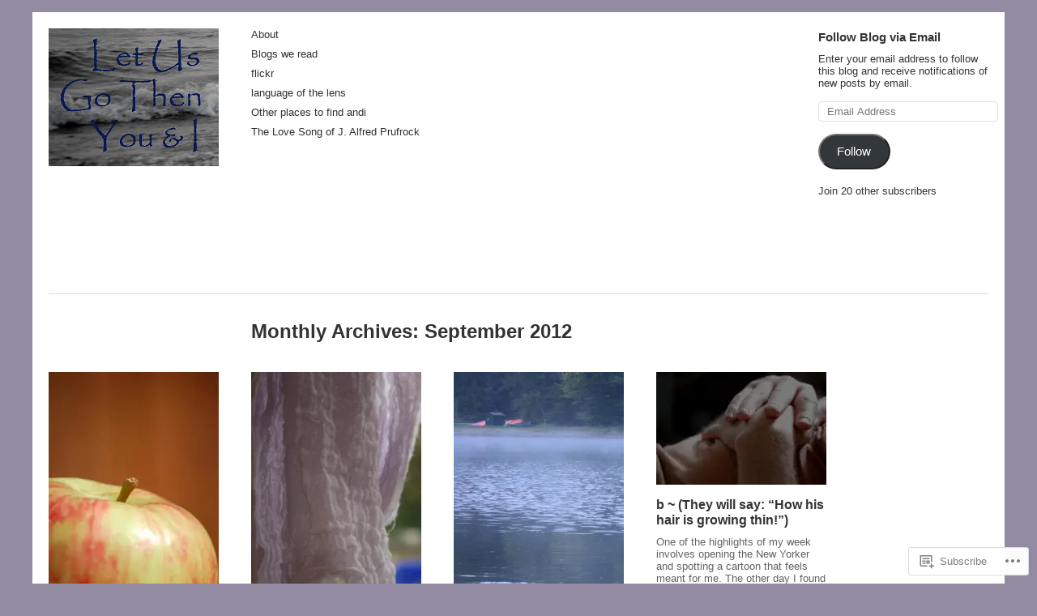

--- FILE ---
content_type: text/html; charset=UTF-8
request_url: https://letusgothen.net/2012/09/
body_size: 20363
content:
<!DOCTYPE html>
<!--[if IE 8]>
<html id="ie8" lang="en">
<![endif]-->
<!--[if !(IE 8)]><!-->
<html lang="en">
<!--<![endif]-->
<head>
<meta charset="UTF-8" />
<title>September | 2012 | Let us go then, you and I</title>
<link rel="profile" href="http://gmpg.org/xfn/11" />
<link rel="pingback" href="https://letusgothen.net/xmlrpc.php" />
<meta name='robots' content='max-image-preview:large' />

<!-- Async WordPress.com Remote Login -->
<script id="wpcom_remote_login_js">
var wpcom_remote_login_extra_auth = '';
function wpcom_remote_login_remove_dom_node_id( element_id ) {
	var dom_node = document.getElementById( element_id );
	if ( dom_node ) { dom_node.parentNode.removeChild( dom_node ); }
}
function wpcom_remote_login_remove_dom_node_classes( class_name ) {
	var dom_nodes = document.querySelectorAll( '.' + class_name );
	for ( var i = 0; i < dom_nodes.length; i++ ) {
		dom_nodes[ i ].parentNode.removeChild( dom_nodes[ i ] );
	}
}
function wpcom_remote_login_final_cleanup() {
	wpcom_remote_login_remove_dom_node_classes( "wpcom_remote_login_msg" );
	wpcom_remote_login_remove_dom_node_id( "wpcom_remote_login_key" );
	wpcom_remote_login_remove_dom_node_id( "wpcom_remote_login_validate" );
	wpcom_remote_login_remove_dom_node_id( "wpcom_remote_login_js" );
	wpcom_remote_login_remove_dom_node_id( "wpcom_request_access_iframe" );
	wpcom_remote_login_remove_dom_node_id( "wpcom_request_access_styles" );
}

// Watch for messages back from the remote login
window.addEventListener( "message", function( e ) {
	if ( e.origin === "https://r-login.wordpress.com" ) {
		var data = {};
		try {
			data = JSON.parse( e.data );
		} catch( e ) {
			wpcom_remote_login_final_cleanup();
			return;
		}

		if ( data.msg === 'LOGIN' ) {
			// Clean up the login check iframe
			wpcom_remote_login_remove_dom_node_id( "wpcom_remote_login_key" );

			var id_regex = new RegExp( /^[0-9]+$/ );
			var token_regex = new RegExp( /^.*|.*|.*$/ );
			if (
				token_regex.test( data.token )
				&& id_regex.test( data.wpcomid )
			) {
				// We have everything we need to ask for a login
				var script = document.createElement( "script" );
				script.setAttribute( "id", "wpcom_remote_login_validate" );
				script.src = '/remote-login.php?wpcom_remote_login=validate'
					+ '&wpcomid=' + data.wpcomid
					+ '&token=' + encodeURIComponent( data.token )
					+ '&host=' + window.location.protocol
					+ '//' + window.location.hostname
					+ '&postid=478'
					+ '&is_singular=';
				document.body.appendChild( script );
			}

			return;
		}

		// Safari ITP, not logged in, so redirect
		if ( data.msg === 'LOGIN-REDIRECT' ) {
			window.location = 'https://wordpress.com/log-in?redirect_to=' + window.location.href;
			return;
		}

		// Safari ITP, storage access failed, remove the request
		if ( data.msg === 'LOGIN-REMOVE' ) {
			var css_zap = 'html { -webkit-transition: margin-top 1s; transition: margin-top 1s; } /* 9001 */ html { margin-top: 0 !important; } * html body { margin-top: 0 !important; } @media screen and ( max-width: 782px ) { html { margin-top: 0 !important; } * html body { margin-top: 0 !important; } }';
			var style_zap = document.createElement( 'style' );
			style_zap.type = 'text/css';
			style_zap.appendChild( document.createTextNode( css_zap ) );
			document.body.appendChild( style_zap );

			var e = document.getElementById( 'wpcom_request_access_iframe' );
			e.parentNode.removeChild( e );

			document.cookie = 'wordpress_com_login_access=denied; path=/; max-age=31536000';

			return;
		}

		// Safari ITP
		if ( data.msg === 'REQUEST_ACCESS' ) {
			console.log( 'request access: safari' );

			// Check ITP iframe enable/disable knob
			if ( wpcom_remote_login_extra_auth !== 'safari_itp_iframe' ) {
				return;
			}

			// If we are in a "private window" there is no ITP.
			var private_window = false;
			try {
				var opendb = window.openDatabase( null, null, null, null );
			} catch( e ) {
				private_window = true;
			}

			if ( private_window ) {
				console.log( 'private window' );
				return;
			}

			var iframe = document.createElement( 'iframe' );
			iframe.id = 'wpcom_request_access_iframe';
			iframe.setAttribute( 'scrolling', 'no' );
			iframe.setAttribute( 'sandbox', 'allow-storage-access-by-user-activation allow-scripts allow-same-origin allow-top-navigation-by-user-activation' );
			iframe.src = 'https://r-login.wordpress.com/remote-login.php?wpcom_remote_login=request_access&origin=' + encodeURIComponent( data.origin ) + '&wpcomid=' + encodeURIComponent( data.wpcomid );

			var css = 'html { -webkit-transition: margin-top 1s; transition: margin-top 1s; } /* 9001 */ html { margin-top: 46px !important; } * html body { margin-top: 46px !important; } @media screen and ( max-width: 660px ) { html { margin-top: 71px !important; } * html body { margin-top: 71px !important; } #wpcom_request_access_iframe { display: block; height: 71px !important; } } #wpcom_request_access_iframe { border: 0px; height: 46px; position: fixed; top: 0; left: 0; width: 100%; min-width: 100%; z-index: 99999; background: #23282d; } ';

			var style = document.createElement( 'style' );
			style.type = 'text/css';
			style.id = 'wpcom_request_access_styles';
			style.appendChild( document.createTextNode( css ) );
			document.body.appendChild( style );

			document.body.appendChild( iframe );
		}

		if ( data.msg === 'DONE' ) {
			wpcom_remote_login_final_cleanup();
		}
	}
}, false );

// Inject the remote login iframe after the page has had a chance to load
// more critical resources
window.addEventListener( "DOMContentLoaded", function( e ) {
	var iframe = document.createElement( "iframe" );
	iframe.style.display = "none";
	iframe.setAttribute( "scrolling", "no" );
	iframe.setAttribute( "id", "wpcom_remote_login_key" );
	iframe.src = "https://r-login.wordpress.com/remote-login.php"
		+ "?wpcom_remote_login=key"
		+ "&origin=aHR0cHM6Ly9sZXR1c2dvdGhlbi5uZXQ%3D"
		+ "&wpcomid=30969214"
		+ "&time=" + Math.floor( Date.now() / 1000 );
	document.body.appendChild( iframe );
}, false );
</script>
<link rel='dns-prefetch' href='//s0.wp.com' />
<link rel="alternate" type="application/rss+xml" title="Let us go then, you and I &raquo; Feed" href="https://letusgothen.net/feed/" />
<link rel="alternate" type="application/rss+xml" title="Let us go then, you and I &raquo; Comments Feed" href="https://letusgothen.net/comments/feed/" />
	<script type="text/javascript">
		/* <![CDATA[ */
		function addLoadEvent(func) {
			var oldonload = window.onload;
			if (typeof window.onload != 'function') {
				window.onload = func;
			} else {
				window.onload = function () {
					oldonload();
					func();
				}
			}
		}
		/* ]]> */
	</script>
	<style id='wp-emoji-styles-inline-css'>

	img.wp-smiley, img.emoji {
		display: inline !important;
		border: none !important;
		box-shadow: none !important;
		height: 1em !important;
		width: 1em !important;
		margin: 0 0.07em !important;
		vertical-align: -0.1em !important;
		background: none !important;
		padding: 0 !important;
	}
/*# sourceURL=wp-emoji-styles-inline-css */
</style>
<link crossorigin='anonymous' rel='stylesheet' id='all-css-2-1' href='/wp-content/plugins/gutenberg-core/v22.2.0/build/styles/block-library/style.css?m=1764855221i&cssminify=yes' type='text/css' media='all' />
<style id='wp-block-library-inline-css'>
.has-text-align-justify {
	text-align:justify;
}
.has-text-align-justify{text-align:justify;}

/*# sourceURL=wp-block-library-inline-css */
</style><style id='global-styles-inline-css'>
:root{--wp--preset--aspect-ratio--square: 1;--wp--preset--aspect-ratio--4-3: 4/3;--wp--preset--aspect-ratio--3-4: 3/4;--wp--preset--aspect-ratio--3-2: 3/2;--wp--preset--aspect-ratio--2-3: 2/3;--wp--preset--aspect-ratio--16-9: 16/9;--wp--preset--aspect-ratio--9-16: 9/16;--wp--preset--color--black: #000000;--wp--preset--color--cyan-bluish-gray: #abb8c3;--wp--preset--color--white: #ffffff;--wp--preset--color--pale-pink: #f78da7;--wp--preset--color--vivid-red: #cf2e2e;--wp--preset--color--luminous-vivid-orange: #ff6900;--wp--preset--color--luminous-vivid-amber: #fcb900;--wp--preset--color--light-green-cyan: #7bdcb5;--wp--preset--color--vivid-green-cyan: #00d084;--wp--preset--color--pale-cyan-blue: #8ed1fc;--wp--preset--color--vivid-cyan-blue: #0693e3;--wp--preset--color--vivid-purple: #9b51e0;--wp--preset--gradient--vivid-cyan-blue-to-vivid-purple: linear-gradient(135deg,rgb(6,147,227) 0%,rgb(155,81,224) 100%);--wp--preset--gradient--light-green-cyan-to-vivid-green-cyan: linear-gradient(135deg,rgb(122,220,180) 0%,rgb(0,208,130) 100%);--wp--preset--gradient--luminous-vivid-amber-to-luminous-vivid-orange: linear-gradient(135deg,rgb(252,185,0) 0%,rgb(255,105,0) 100%);--wp--preset--gradient--luminous-vivid-orange-to-vivid-red: linear-gradient(135deg,rgb(255,105,0) 0%,rgb(207,46,46) 100%);--wp--preset--gradient--very-light-gray-to-cyan-bluish-gray: linear-gradient(135deg,rgb(238,238,238) 0%,rgb(169,184,195) 100%);--wp--preset--gradient--cool-to-warm-spectrum: linear-gradient(135deg,rgb(74,234,220) 0%,rgb(151,120,209) 20%,rgb(207,42,186) 40%,rgb(238,44,130) 60%,rgb(251,105,98) 80%,rgb(254,248,76) 100%);--wp--preset--gradient--blush-light-purple: linear-gradient(135deg,rgb(255,206,236) 0%,rgb(152,150,240) 100%);--wp--preset--gradient--blush-bordeaux: linear-gradient(135deg,rgb(254,205,165) 0%,rgb(254,45,45) 50%,rgb(107,0,62) 100%);--wp--preset--gradient--luminous-dusk: linear-gradient(135deg,rgb(255,203,112) 0%,rgb(199,81,192) 50%,rgb(65,88,208) 100%);--wp--preset--gradient--pale-ocean: linear-gradient(135deg,rgb(255,245,203) 0%,rgb(182,227,212) 50%,rgb(51,167,181) 100%);--wp--preset--gradient--electric-grass: linear-gradient(135deg,rgb(202,248,128) 0%,rgb(113,206,126) 100%);--wp--preset--gradient--midnight: linear-gradient(135deg,rgb(2,3,129) 0%,rgb(40,116,252) 100%);--wp--preset--font-size--small: 13px;--wp--preset--font-size--medium: 20px;--wp--preset--font-size--large: 36px;--wp--preset--font-size--x-large: 42px;--wp--preset--font-family--albert-sans: 'Albert Sans', sans-serif;--wp--preset--font-family--alegreya: Alegreya, serif;--wp--preset--font-family--arvo: Arvo, serif;--wp--preset--font-family--bodoni-moda: 'Bodoni Moda', serif;--wp--preset--font-family--bricolage-grotesque: 'Bricolage Grotesque', sans-serif;--wp--preset--font-family--cabin: Cabin, sans-serif;--wp--preset--font-family--chivo: Chivo, sans-serif;--wp--preset--font-family--commissioner: Commissioner, sans-serif;--wp--preset--font-family--cormorant: Cormorant, serif;--wp--preset--font-family--courier-prime: 'Courier Prime', monospace;--wp--preset--font-family--crimson-pro: 'Crimson Pro', serif;--wp--preset--font-family--dm-mono: 'DM Mono', monospace;--wp--preset--font-family--dm-sans: 'DM Sans', sans-serif;--wp--preset--font-family--dm-serif-display: 'DM Serif Display', serif;--wp--preset--font-family--domine: Domine, serif;--wp--preset--font-family--eb-garamond: 'EB Garamond', serif;--wp--preset--font-family--epilogue: Epilogue, sans-serif;--wp--preset--font-family--fahkwang: Fahkwang, sans-serif;--wp--preset--font-family--figtree: Figtree, sans-serif;--wp--preset--font-family--fira-sans: 'Fira Sans', sans-serif;--wp--preset--font-family--fjalla-one: 'Fjalla One', sans-serif;--wp--preset--font-family--fraunces: Fraunces, serif;--wp--preset--font-family--gabarito: Gabarito, system-ui;--wp--preset--font-family--ibm-plex-mono: 'IBM Plex Mono', monospace;--wp--preset--font-family--ibm-plex-sans: 'IBM Plex Sans', sans-serif;--wp--preset--font-family--ibarra-real-nova: 'Ibarra Real Nova', serif;--wp--preset--font-family--instrument-serif: 'Instrument Serif', serif;--wp--preset--font-family--inter: Inter, sans-serif;--wp--preset--font-family--josefin-sans: 'Josefin Sans', sans-serif;--wp--preset--font-family--jost: Jost, sans-serif;--wp--preset--font-family--libre-baskerville: 'Libre Baskerville', serif;--wp--preset--font-family--libre-franklin: 'Libre Franklin', sans-serif;--wp--preset--font-family--literata: Literata, serif;--wp--preset--font-family--lora: Lora, serif;--wp--preset--font-family--merriweather: Merriweather, serif;--wp--preset--font-family--montserrat: Montserrat, sans-serif;--wp--preset--font-family--newsreader: Newsreader, serif;--wp--preset--font-family--noto-sans-mono: 'Noto Sans Mono', sans-serif;--wp--preset--font-family--nunito: Nunito, sans-serif;--wp--preset--font-family--open-sans: 'Open Sans', sans-serif;--wp--preset--font-family--overpass: Overpass, sans-serif;--wp--preset--font-family--pt-serif: 'PT Serif', serif;--wp--preset--font-family--petrona: Petrona, serif;--wp--preset--font-family--piazzolla: Piazzolla, serif;--wp--preset--font-family--playfair-display: 'Playfair Display', serif;--wp--preset--font-family--plus-jakarta-sans: 'Plus Jakarta Sans', sans-serif;--wp--preset--font-family--poppins: Poppins, sans-serif;--wp--preset--font-family--raleway: Raleway, sans-serif;--wp--preset--font-family--roboto: Roboto, sans-serif;--wp--preset--font-family--roboto-slab: 'Roboto Slab', serif;--wp--preset--font-family--rubik: Rubik, sans-serif;--wp--preset--font-family--rufina: Rufina, serif;--wp--preset--font-family--sora: Sora, sans-serif;--wp--preset--font-family--source-sans-3: 'Source Sans 3', sans-serif;--wp--preset--font-family--source-serif-4: 'Source Serif 4', serif;--wp--preset--font-family--space-mono: 'Space Mono', monospace;--wp--preset--font-family--syne: Syne, sans-serif;--wp--preset--font-family--texturina: Texturina, serif;--wp--preset--font-family--urbanist: Urbanist, sans-serif;--wp--preset--font-family--work-sans: 'Work Sans', sans-serif;--wp--preset--spacing--20: 0.44rem;--wp--preset--spacing--30: 0.67rem;--wp--preset--spacing--40: 1rem;--wp--preset--spacing--50: 1.5rem;--wp--preset--spacing--60: 2.25rem;--wp--preset--spacing--70: 3.38rem;--wp--preset--spacing--80: 5.06rem;--wp--preset--shadow--natural: 6px 6px 9px rgba(0, 0, 0, 0.2);--wp--preset--shadow--deep: 12px 12px 50px rgba(0, 0, 0, 0.4);--wp--preset--shadow--sharp: 6px 6px 0px rgba(0, 0, 0, 0.2);--wp--preset--shadow--outlined: 6px 6px 0px -3px rgb(255, 255, 255), 6px 6px rgb(0, 0, 0);--wp--preset--shadow--crisp: 6px 6px 0px rgb(0, 0, 0);}:where(.is-layout-flex){gap: 0.5em;}:where(.is-layout-grid){gap: 0.5em;}body .is-layout-flex{display: flex;}.is-layout-flex{flex-wrap: wrap;align-items: center;}.is-layout-flex > :is(*, div){margin: 0;}body .is-layout-grid{display: grid;}.is-layout-grid > :is(*, div){margin: 0;}:where(.wp-block-columns.is-layout-flex){gap: 2em;}:where(.wp-block-columns.is-layout-grid){gap: 2em;}:where(.wp-block-post-template.is-layout-flex){gap: 1.25em;}:where(.wp-block-post-template.is-layout-grid){gap: 1.25em;}.has-black-color{color: var(--wp--preset--color--black) !important;}.has-cyan-bluish-gray-color{color: var(--wp--preset--color--cyan-bluish-gray) !important;}.has-white-color{color: var(--wp--preset--color--white) !important;}.has-pale-pink-color{color: var(--wp--preset--color--pale-pink) !important;}.has-vivid-red-color{color: var(--wp--preset--color--vivid-red) !important;}.has-luminous-vivid-orange-color{color: var(--wp--preset--color--luminous-vivid-orange) !important;}.has-luminous-vivid-amber-color{color: var(--wp--preset--color--luminous-vivid-amber) !important;}.has-light-green-cyan-color{color: var(--wp--preset--color--light-green-cyan) !important;}.has-vivid-green-cyan-color{color: var(--wp--preset--color--vivid-green-cyan) !important;}.has-pale-cyan-blue-color{color: var(--wp--preset--color--pale-cyan-blue) !important;}.has-vivid-cyan-blue-color{color: var(--wp--preset--color--vivid-cyan-blue) !important;}.has-vivid-purple-color{color: var(--wp--preset--color--vivid-purple) !important;}.has-black-background-color{background-color: var(--wp--preset--color--black) !important;}.has-cyan-bluish-gray-background-color{background-color: var(--wp--preset--color--cyan-bluish-gray) !important;}.has-white-background-color{background-color: var(--wp--preset--color--white) !important;}.has-pale-pink-background-color{background-color: var(--wp--preset--color--pale-pink) !important;}.has-vivid-red-background-color{background-color: var(--wp--preset--color--vivid-red) !important;}.has-luminous-vivid-orange-background-color{background-color: var(--wp--preset--color--luminous-vivid-orange) !important;}.has-luminous-vivid-amber-background-color{background-color: var(--wp--preset--color--luminous-vivid-amber) !important;}.has-light-green-cyan-background-color{background-color: var(--wp--preset--color--light-green-cyan) !important;}.has-vivid-green-cyan-background-color{background-color: var(--wp--preset--color--vivid-green-cyan) !important;}.has-pale-cyan-blue-background-color{background-color: var(--wp--preset--color--pale-cyan-blue) !important;}.has-vivid-cyan-blue-background-color{background-color: var(--wp--preset--color--vivid-cyan-blue) !important;}.has-vivid-purple-background-color{background-color: var(--wp--preset--color--vivid-purple) !important;}.has-black-border-color{border-color: var(--wp--preset--color--black) !important;}.has-cyan-bluish-gray-border-color{border-color: var(--wp--preset--color--cyan-bluish-gray) !important;}.has-white-border-color{border-color: var(--wp--preset--color--white) !important;}.has-pale-pink-border-color{border-color: var(--wp--preset--color--pale-pink) !important;}.has-vivid-red-border-color{border-color: var(--wp--preset--color--vivid-red) !important;}.has-luminous-vivid-orange-border-color{border-color: var(--wp--preset--color--luminous-vivid-orange) !important;}.has-luminous-vivid-amber-border-color{border-color: var(--wp--preset--color--luminous-vivid-amber) !important;}.has-light-green-cyan-border-color{border-color: var(--wp--preset--color--light-green-cyan) !important;}.has-vivid-green-cyan-border-color{border-color: var(--wp--preset--color--vivid-green-cyan) !important;}.has-pale-cyan-blue-border-color{border-color: var(--wp--preset--color--pale-cyan-blue) !important;}.has-vivid-cyan-blue-border-color{border-color: var(--wp--preset--color--vivid-cyan-blue) !important;}.has-vivid-purple-border-color{border-color: var(--wp--preset--color--vivid-purple) !important;}.has-vivid-cyan-blue-to-vivid-purple-gradient-background{background: var(--wp--preset--gradient--vivid-cyan-blue-to-vivid-purple) !important;}.has-light-green-cyan-to-vivid-green-cyan-gradient-background{background: var(--wp--preset--gradient--light-green-cyan-to-vivid-green-cyan) !important;}.has-luminous-vivid-amber-to-luminous-vivid-orange-gradient-background{background: var(--wp--preset--gradient--luminous-vivid-amber-to-luminous-vivid-orange) !important;}.has-luminous-vivid-orange-to-vivid-red-gradient-background{background: var(--wp--preset--gradient--luminous-vivid-orange-to-vivid-red) !important;}.has-very-light-gray-to-cyan-bluish-gray-gradient-background{background: var(--wp--preset--gradient--very-light-gray-to-cyan-bluish-gray) !important;}.has-cool-to-warm-spectrum-gradient-background{background: var(--wp--preset--gradient--cool-to-warm-spectrum) !important;}.has-blush-light-purple-gradient-background{background: var(--wp--preset--gradient--blush-light-purple) !important;}.has-blush-bordeaux-gradient-background{background: var(--wp--preset--gradient--blush-bordeaux) !important;}.has-luminous-dusk-gradient-background{background: var(--wp--preset--gradient--luminous-dusk) !important;}.has-pale-ocean-gradient-background{background: var(--wp--preset--gradient--pale-ocean) !important;}.has-electric-grass-gradient-background{background: var(--wp--preset--gradient--electric-grass) !important;}.has-midnight-gradient-background{background: var(--wp--preset--gradient--midnight) !important;}.has-small-font-size{font-size: var(--wp--preset--font-size--small) !important;}.has-medium-font-size{font-size: var(--wp--preset--font-size--medium) !important;}.has-large-font-size{font-size: var(--wp--preset--font-size--large) !important;}.has-x-large-font-size{font-size: var(--wp--preset--font-size--x-large) !important;}.has-albert-sans-font-family{font-family: var(--wp--preset--font-family--albert-sans) !important;}.has-alegreya-font-family{font-family: var(--wp--preset--font-family--alegreya) !important;}.has-arvo-font-family{font-family: var(--wp--preset--font-family--arvo) !important;}.has-bodoni-moda-font-family{font-family: var(--wp--preset--font-family--bodoni-moda) !important;}.has-bricolage-grotesque-font-family{font-family: var(--wp--preset--font-family--bricolage-grotesque) !important;}.has-cabin-font-family{font-family: var(--wp--preset--font-family--cabin) !important;}.has-chivo-font-family{font-family: var(--wp--preset--font-family--chivo) !important;}.has-commissioner-font-family{font-family: var(--wp--preset--font-family--commissioner) !important;}.has-cormorant-font-family{font-family: var(--wp--preset--font-family--cormorant) !important;}.has-courier-prime-font-family{font-family: var(--wp--preset--font-family--courier-prime) !important;}.has-crimson-pro-font-family{font-family: var(--wp--preset--font-family--crimson-pro) !important;}.has-dm-mono-font-family{font-family: var(--wp--preset--font-family--dm-mono) !important;}.has-dm-sans-font-family{font-family: var(--wp--preset--font-family--dm-sans) !important;}.has-dm-serif-display-font-family{font-family: var(--wp--preset--font-family--dm-serif-display) !important;}.has-domine-font-family{font-family: var(--wp--preset--font-family--domine) !important;}.has-eb-garamond-font-family{font-family: var(--wp--preset--font-family--eb-garamond) !important;}.has-epilogue-font-family{font-family: var(--wp--preset--font-family--epilogue) !important;}.has-fahkwang-font-family{font-family: var(--wp--preset--font-family--fahkwang) !important;}.has-figtree-font-family{font-family: var(--wp--preset--font-family--figtree) !important;}.has-fira-sans-font-family{font-family: var(--wp--preset--font-family--fira-sans) !important;}.has-fjalla-one-font-family{font-family: var(--wp--preset--font-family--fjalla-one) !important;}.has-fraunces-font-family{font-family: var(--wp--preset--font-family--fraunces) !important;}.has-gabarito-font-family{font-family: var(--wp--preset--font-family--gabarito) !important;}.has-ibm-plex-mono-font-family{font-family: var(--wp--preset--font-family--ibm-plex-mono) !important;}.has-ibm-plex-sans-font-family{font-family: var(--wp--preset--font-family--ibm-plex-sans) !important;}.has-ibarra-real-nova-font-family{font-family: var(--wp--preset--font-family--ibarra-real-nova) !important;}.has-instrument-serif-font-family{font-family: var(--wp--preset--font-family--instrument-serif) !important;}.has-inter-font-family{font-family: var(--wp--preset--font-family--inter) !important;}.has-josefin-sans-font-family{font-family: var(--wp--preset--font-family--josefin-sans) !important;}.has-jost-font-family{font-family: var(--wp--preset--font-family--jost) !important;}.has-libre-baskerville-font-family{font-family: var(--wp--preset--font-family--libre-baskerville) !important;}.has-libre-franklin-font-family{font-family: var(--wp--preset--font-family--libre-franklin) !important;}.has-literata-font-family{font-family: var(--wp--preset--font-family--literata) !important;}.has-lora-font-family{font-family: var(--wp--preset--font-family--lora) !important;}.has-merriweather-font-family{font-family: var(--wp--preset--font-family--merriweather) !important;}.has-montserrat-font-family{font-family: var(--wp--preset--font-family--montserrat) !important;}.has-newsreader-font-family{font-family: var(--wp--preset--font-family--newsreader) !important;}.has-noto-sans-mono-font-family{font-family: var(--wp--preset--font-family--noto-sans-mono) !important;}.has-nunito-font-family{font-family: var(--wp--preset--font-family--nunito) !important;}.has-open-sans-font-family{font-family: var(--wp--preset--font-family--open-sans) !important;}.has-overpass-font-family{font-family: var(--wp--preset--font-family--overpass) !important;}.has-pt-serif-font-family{font-family: var(--wp--preset--font-family--pt-serif) !important;}.has-petrona-font-family{font-family: var(--wp--preset--font-family--petrona) !important;}.has-piazzolla-font-family{font-family: var(--wp--preset--font-family--piazzolla) !important;}.has-playfair-display-font-family{font-family: var(--wp--preset--font-family--playfair-display) !important;}.has-plus-jakarta-sans-font-family{font-family: var(--wp--preset--font-family--plus-jakarta-sans) !important;}.has-poppins-font-family{font-family: var(--wp--preset--font-family--poppins) !important;}.has-raleway-font-family{font-family: var(--wp--preset--font-family--raleway) !important;}.has-roboto-font-family{font-family: var(--wp--preset--font-family--roboto) !important;}.has-roboto-slab-font-family{font-family: var(--wp--preset--font-family--roboto-slab) !important;}.has-rubik-font-family{font-family: var(--wp--preset--font-family--rubik) !important;}.has-rufina-font-family{font-family: var(--wp--preset--font-family--rufina) !important;}.has-sora-font-family{font-family: var(--wp--preset--font-family--sora) !important;}.has-source-sans-3-font-family{font-family: var(--wp--preset--font-family--source-sans-3) !important;}.has-source-serif-4-font-family{font-family: var(--wp--preset--font-family--source-serif-4) !important;}.has-space-mono-font-family{font-family: var(--wp--preset--font-family--space-mono) !important;}.has-syne-font-family{font-family: var(--wp--preset--font-family--syne) !important;}.has-texturina-font-family{font-family: var(--wp--preset--font-family--texturina) !important;}.has-urbanist-font-family{font-family: var(--wp--preset--font-family--urbanist) !important;}.has-work-sans-font-family{font-family: var(--wp--preset--font-family--work-sans) !important;}
/*# sourceURL=global-styles-inline-css */
</style>

<style id='classic-theme-styles-inline-css'>
/*! This file is auto-generated */
.wp-block-button__link{color:#fff;background-color:#32373c;border-radius:9999px;box-shadow:none;text-decoration:none;padding:calc(.667em + 2px) calc(1.333em + 2px);font-size:1.125em}.wp-block-file__button{background:#32373c;color:#fff;text-decoration:none}
/*# sourceURL=/wp-includes/css/classic-themes.min.css */
</style>
<link crossorigin='anonymous' rel='stylesheet' id='all-css-4-1' href='/_static/??-eJyFj+sKwjAMhV/ILGwTLz/[base64]&cssminify=yes' type='text/css' media='all' />
<link crossorigin='anonymous' rel='stylesheet' id='print-css-5-1' href='/wp-content/mu-plugins/global-print/global-print.css?m=1465851035i&cssminify=yes' type='text/css' media='print' />
<style id='jetpack-global-styles-frontend-style-inline-css'>
:root { --font-headings: unset; --font-base: unset; --font-headings-default: -apple-system,BlinkMacSystemFont,"Segoe UI",Roboto,Oxygen-Sans,Ubuntu,Cantarell,"Helvetica Neue",sans-serif; --font-base-default: -apple-system,BlinkMacSystemFont,"Segoe UI",Roboto,Oxygen-Sans,Ubuntu,Cantarell,"Helvetica Neue",sans-serif;}
/*# sourceURL=jetpack-global-styles-frontend-style-inline-css */
</style>
<link crossorigin='anonymous' rel='stylesheet' id='all-css-8-1' href='/wp-content/themes/h4/global.css?m=1420737423i&cssminify=yes' type='text/css' media='all' />
<script type="text/javascript" id="imbalance2-script-js-extra">
/* <![CDATA[ */
var Imbalance2 = {"is_rtl":"0","color":"#a599c7","search":"Search"};
//# sourceURL=imbalance2-script-js-extra
/* ]]> */
</script>
<script type="text/javascript" id="wpcom-actionbar-placeholder-js-extra">
/* <![CDATA[ */
var actionbardata = {"siteID":"30969214","postID":"0","siteURL":"https://letusgothen.net","xhrURL":"https://letusgothen.net/wp-admin/admin-ajax.php","nonce":"4da05b05e3","isLoggedIn":"","statusMessage":"","subsEmailDefault":"instantly","proxyScriptUrl":"https://s0.wp.com/wp-content/js/wpcom-proxy-request.js?m=1513050504i&amp;ver=20211021","i18n":{"followedText":"New posts from this site will now appear in your \u003Ca href=\"https://wordpress.com/reader\"\u003EReader\u003C/a\u003E","foldBar":"Collapse this bar","unfoldBar":"Expand this bar","shortLinkCopied":"Shortlink copied to clipboard."}};
//# sourceURL=wpcom-actionbar-placeholder-js-extra
/* ]]> */
</script>
<script type="text/javascript" id="jetpack-mu-wpcom-settings-js-before">
/* <![CDATA[ */
var JETPACK_MU_WPCOM_SETTINGS = {"assetsUrl":"https://s0.wp.com/wp-content/mu-plugins/jetpack-mu-wpcom-plugin/moon/jetpack_vendor/automattic/jetpack-mu-wpcom/src/build/"};
//# sourceURL=jetpack-mu-wpcom-settings-js-before
/* ]]> */
</script>
<script crossorigin='anonymous' type='text/javascript'  src='/_static/??-eJyNjksOwjAMRC9EmlLEb4E4S5JaxVGchNgR9PYUiQpYVLCyRvPGM/qWlUtRIIr2rEsQlUu6j43nlZ48jC7UHvhp+muFMr5OQxh/QopwKEbgE57b5AI0RXK1GsmaYKKDTge08w9VsXGVJdFSF5IZgEMyPfRLDBlO8XvuHwveWrErmGXKnum03nftdtPuDkf/AO0MczY='></script>
<script type="text/javascript" id="rlt-proxy-js-after">
/* <![CDATA[ */
	rltInitialize( {"token":null,"iframeOrigins":["https:\/\/widgets.wp.com"]} );
//# sourceURL=rlt-proxy-js-after
/* ]]> */
</script>
<link rel="EditURI" type="application/rsd+xml" title="RSD" href="https://letusgothendotnet.wordpress.com/xmlrpc.php?rsd" />
<meta name="generator" content="WordPress.com" />

<!-- Jetpack Open Graph Tags -->
<meta property="og:type" content="website" />
<meta property="og:title" content="September 2012 &#8211; Let us go then, you and I" />
<meta property="og:site_name" content="Let us go then, you and I" />
<meta property="og:image" content="https://s0.wp.com/i/blank.jpg?m=1383295312i" />
<meta property="og:image:width" content="200" />
<meta property="og:image:height" content="200" />
<meta property="og:image:alt" content="" />
<meta property="og:locale" content="en_US" />

<!-- End Jetpack Open Graph Tags -->
<link rel="shortcut icon" type="image/x-icon" href="https://s0.wp.com/i/favicon.ico?m=1713425267i" sizes="16x16 24x24 32x32 48x48" />
<link rel="icon" type="image/x-icon" href="https://s0.wp.com/i/favicon.ico?m=1713425267i" sizes="16x16 24x24 32x32 48x48" />
<link rel="apple-touch-icon" href="https://s0.wp.com/i/webclip.png?m=1713868326i" />
<link rel='openid.server' href='https://letusgothen.net/?openidserver=1' />
<link rel='openid.delegate' href='https://letusgothen.net/' />
<link rel="search" type="application/opensearchdescription+xml" href="https://letusgothen.net/osd.xml" title="Let us go then, you and I" />
<link rel="search" type="application/opensearchdescription+xml" href="https://s1.wp.com/opensearch.xml" title="WordPress.com" />
<meta name="theme-color" content="#938ba2" />
	<style type="text/css">
		body {
			background: #938ba2;
		}
	</style>
		<style type="text/css">
	/* <![CDATA[ */
		a,
		.menu a:hover,
		.menu ul .current_page_item > a,
		.menu ul .current_page_ancestor > a,
		.menu ul .current-menu-item > a,
		.menu ul .current-menu-ancestor > a,
		#nav-above a:hover,
		#footer a:hover,
		.entry-meta a:hover,
		.widget_flickr #flickr_badge_uber_wrapper a:hover,
		.widget_flickr #flickr_badge_uber_wrapper a:link,
		.widget_flickr #flickr_badge_uber_wrapper a:active,
		.widget_flickr #flickr_badge_uber_wrapper a:visited {
			color: #a599c7;
		}
		.infinite-scroll #infinite-handle:hover span {
			background: #a599c7;
		}
		.infinite-scroll .infinite-loader {
			color: #a599c7;
		}
		blockquote {
			border-color: #a599c7;
		}
		.box .texts {
			border: 20px solid #a599c7;
			background: #a599c7;
		}
	/* ]]> */
	</style>
	<style type="text/css">
	/* <![CDATA[ */
		#wrapper {
			margin: 0 40px;		}
	/* ]]> */
	</style>
<meta name="description" content="8 posts published by andi during September 2012" />
	<style type="text/css">
			#header:after { /* Prevent taller custom header images from bumping against the bottom border on #header. */
			clear: both;
			content: "";
			display: block;
			margin-bottom: 40px;
		}
		#branding {
			min-height: 150px;
			padding: 10px;
			width: 190px;
		}
				#site-title,
		#site-description {
			position: absolute !important;
			clip: rect(1px 1px 1px 1px); /* IE6, IE7 */
			clip: rect(1px, 1px, 1px, 1px);
		}
		</style>
	<style type="text/css" id="custom-background-css">
body.custom-background { background-color: #938ba2; }
</style>
	<link crossorigin='anonymous' rel='stylesheet' id='all-css-0-3' href='/_static/??-eJyVzEEKg0AMheELVYOVVrooPUrRGEp0JhkmE7y+FrTQpcv/8fhgSRWqFJIC0asU/MNiMFFJPc57Q1QVeLMgDM5hBPPBMHMqrNv5r+rIUqPZBc7KQXHesIUT5bNC1NEDGWCf1Y3C73QMX/AVn013ax/dvW2u0wodV15M&cssminify=yes' type='text/css' media='all' />
</head>

<body class="archive date custom-background wp-theme-pubimbalance2 customizer-styles-applied jetpack-reblog-enabled">
<div id="wrapper">
	<div id="header" class="clear-fix">
		<div id="branding">
						<div id="site-title">
				<a href="https://letusgothen.net/" title="Let us go then, you and I">Let us go then, you and I</a>
			</div>
			<h2 id="site-description">Two friends, a poem&#8230;</h2>
						<a href="https://letusgothen.net/" title="Let us go then, you and I" id="header-image-link">
				<img src="https://letusgothen.net/wp-content/uploads/2012/01/prufrock-22-copy.jpg" width="210" height="170" id="header-image" alt="" />
			</a>
					</div>
		<div id="header-left">
			<div class="menu"><ul>
<li class="page_item page-item-2"><a href="https://letusgothen.net/about/">About</a></li>
<li class="page_item page-item-143"><a href="https://letusgothen.net/blogs-we-read/">Blogs we read</a></li>
<li class="page_item page-item-32"><a href="https://letusgothen.net/flickr/">flickr</a></li>
<li class="page_item page-item-29"><a href="https://letusgothen.net/language-of-the-lens/">language of the&nbsp;lens</a></li>
<li class="page_item page-item-159"><a href="https://letusgothen.net/other-places-to-find-andi/">Other places to find&nbsp;andi</a></li>
<li class="page_item page-item-50"><a href="https://letusgothen.net/the-love-song-of-j-alfred-prufrock/">The Love Song of J. Alfred&nbsp;Prufrock</a></li>
</ul></div>
		</div>
		<div id="header-center">
					</div>
		<div id="header-right">
			<div id="blog_subscription-3" class="widget widget_blog_subscription jetpack_subscription_widget"><h3 class="widget-title"><label for="subscribe-field">Follow Blog via Email</label></h3>

			<div class="wp-block-jetpack-subscriptions__container">
			<form
				action="https://subscribe.wordpress.com"
				method="post"
				accept-charset="utf-8"
				data-blog="30969214"
				data-post_access_level="everybody"
				id="subscribe-blog"
			>
				<p>Enter your email address to follow this blog and receive notifications of new posts by email.</p>
				<p id="subscribe-email">
					<label
						id="subscribe-field-label"
						for="subscribe-field"
						class="screen-reader-text"
					>
						Email Address:					</label>

					<input
							type="email"
							name="email"
							autocomplete="email"
							
							style="width: 95%; padding: 1px 10px"
							placeholder="Email Address"
							value=""
							id="subscribe-field"
							required
						/>				</p>

				<p id="subscribe-submit"
									>
					<input type="hidden" name="action" value="subscribe"/>
					<input type="hidden" name="blog_id" value="30969214"/>
					<input type="hidden" name="source" value="https://letusgothen.net/2012/09/"/>
					<input type="hidden" name="sub-type" value="widget"/>
					<input type="hidden" name="redirect_fragment" value="subscribe-blog"/>
					<input type="hidden" id="_wpnonce" name="_wpnonce" value="0c46f2111b" />					<button type="submit"
													class="wp-block-button__link"
																	>
						Follow					</button>
				</p>
			</form>
							<div class="wp-block-jetpack-subscriptions__subscount">
					Join 20 other subscribers				</div>
						</div>
			
</div>		</div>
	</div>

	<div id="main" class="clear-fix">

<div id="container">
	<div id="content" role="main">

	
					<h1 class="page-title">Monthly Archives: <span>September 2012</span></h1>
		
		<div id="boxes">
							

<div class="box">
	<div class="rel">

			<a href="https://letusgothen.net/2012/09/27/b-my-morning-coat-my-collar-mounting-firmly-to-the-chin/" title="Permalink to b ~ My morning coat, my collar mounting firmly to the&nbsp;chin" rel="bookmark"><img width="210" height="316" src="https://letusgothen.net/wp-content/uploads/2012/09/apple-small.jpg?w=210" class="attachment-homepage-thumb size-homepage-thumb wp-post-image" alt="" decoding="async" srcset="https://letusgothen.net/wp-content/uploads/2012/09/apple-small.jpg?w=210 210w, https://letusgothen.net/wp-content/uploads/2012/09/apple-small.jpg?w=100 100w, https://letusgothen.net/wp-content/uploads/2012/09/apple-small.jpg?w=199 199w, https://letusgothen.net/wp-content/uploads/2012/09/apple-small.jpg 319w" sizes="(max-width: 210px) 100vw, 210px" data-attachment-id="479" data-permalink="https://letusgothen.net/2012/09/27/b-my-morning-coat-my-collar-mounting-firmly-to-the-chin/apple-small/" data-orig-file="https://letusgothen.net/wp-content/uploads/2012/09/apple-small.jpg" data-orig-size="319,480" data-comments-opened="1" data-image-meta="{&quot;aperture&quot;:&quot;8&quot;,&quot;credit&quot;:&quot;&quot;,&quot;camera&quot;:&quot;NIKON D40&quot;,&quot;caption&quot;:&quot;&quot;,&quot;created_timestamp&quot;:&quot;1348127353&quot;,&quot;copyright&quot;:&quot;&quot;,&quot;focal_length&quot;:&quot;200&quot;,&quot;iso&quot;:&quot;200&quot;,&quot;shutter_speed&quot;:&quot;0.001&quot;,&quot;title&quot;:&quot;&quot;}" data-image-title="apple (Small)" data-image-description="" data-image-caption="" data-medium-file="https://letusgothen.net/wp-content/uploads/2012/09/apple-small.jpg?w=199" data-large-file="https://letusgothen.net/wp-content/uploads/2012/09/apple-small.jpg?w=319" /></a>
	
	
		<h1><a href="https://letusgothen.net/2012/09/27/b-my-morning-coat-my-collar-mounting-firmly-to-the-chin/" rel="bookmark">b ~ My morning coat, my collar mounting firmly to the&nbsp;chin</a></h1>

		<p>The catalogs have started arriving. I had this brief impulse to ditch teaching yesterday and stay home under the covers and pore through the pages. With so many catalogs becoming online only these days, I treat the ones that do</p>

		<div class="posted">
									<span class="online"><span class="main-separator"> / </span><a href="https://letusgothen.net/2012/09/27/b-my-morning-coat-my-collar-mounting-firmly-to-the-chin/" title="12:20 pm" rel="bookmark"><time class="entry-date" datetime="2012-09-27T12:20:52-04:00" pubdate>September 27, 2012</time></a></span>					
					<span class="main-separator"> / </span><a href="https://letusgothen.net/2012/09/27/b-my-morning-coat-my-collar-mounting-firmly-to-the-chin/#respond">Leave a comment</a>				</div><!-- .posted -->

		<div class="texts">
			<div class="abs">
							<a href="https://letusgothen.net/2012/09/27/b-my-morning-coat-my-collar-mounting-firmly-to-the-chin/" title="Permalink to b ~ My morning coat, my collar mounting firmly to the&nbsp;chin" rel="bookmark"><img width="210" height="316" src="https://letusgothen.net/wp-content/uploads/2012/09/apple-small.jpg?w=210" class="attachment-homepage-thumb size-homepage-thumb wp-post-image" alt="" decoding="async" srcset="https://letusgothen.net/wp-content/uploads/2012/09/apple-small.jpg?w=210 210w, https://letusgothen.net/wp-content/uploads/2012/09/apple-small.jpg?w=100 100w, https://letusgothen.net/wp-content/uploads/2012/09/apple-small.jpg?w=199 199w, https://letusgothen.net/wp-content/uploads/2012/09/apple-small.jpg 319w" sizes="(max-width: 210px) 100vw, 210px" data-attachment-id="479" data-permalink="https://letusgothen.net/2012/09/27/b-my-morning-coat-my-collar-mounting-firmly-to-the-chin/apple-small/" data-orig-file="https://letusgothen.net/wp-content/uploads/2012/09/apple-small.jpg" data-orig-size="319,480" data-comments-opened="1" data-image-meta="{&quot;aperture&quot;:&quot;8&quot;,&quot;credit&quot;:&quot;&quot;,&quot;camera&quot;:&quot;NIKON D40&quot;,&quot;caption&quot;:&quot;&quot;,&quot;created_timestamp&quot;:&quot;1348127353&quot;,&quot;copyright&quot;:&quot;&quot;,&quot;focal_length&quot;:&quot;200&quot;,&quot;iso&quot;:&quot;200&quot;,&quot;shutter_speed&quot;:&quot;0.001&quot;,&quot;title&quot;:&quot;&quot;}" data-image-title="apple (Small)" data-image-description="" data-image-caption="" data-medium-file="https://letusgothen.net/wp-content/uploads/2012/09/apple-small.jpg?w=199" data-large-file="https://letusgothen.net/wp-content/uploads/2012/09/apple-small.jpg?w=319" /></a>
			
			
				<h1><a href="https://letusgothen.net/2012/09/27/b-my-morning-coat-my-collar-mounting-firmly-to-the-chin/" rel="bookmark">b ~ My morning coat, my collar mounting firmly to the&nbsp;chin</a></h1>

				<p>The catalogs have started arriving. I had this brief impulse to ditch teaching yesterday and stay home under the covers and pore through the pages. With so many catalogs becoming online only these days, I treat the ones that do</p>

				<div class="posted">
											<span class="online"><span class="main-separator"> / </span><a href="https://letusgothen.net/2012/09/27/b-my-morning-coat-my-collar-mounting-firmly-to-the-chin/" title="12:20 pm" rel="bookmark"><time class="entry-date" datetime="2012-09-27T12:20:52-04:00" pubdate>September 27, 2012</time></a></span>					
											<span class="main-separator"> / </span><a href="https://letusgothen.net/2012/09/27/b-my-morning-coat-my-collar-mounting-firmly-to-the-chin/#respond">Leave a comment</a>									</div><!-- .posted -->
			</div><!-- .abs -->
		</div><!-- .texts -->
	</div><!-- .rel -->
</div><!-- .box -->							

<div class="box">
	<div class="rel">

			<a href="https://letusgothen.net/2012/09/27/a-my-morning-coat-my-collar-mounting-firmly-to-the-chin/" title="Permalink to a ~ My morning coat, my collar mounting firmly to the&nbsp;chin" rel="bookmark"><img width="210" height="391" src="https://letusgothen.net/wp-content/uploads/2012/09/scarf.jpg?w=210" class="attachment-homepage-thumb size-homepage-thumb wp-post-image" alt="" decoding="async" srcset="https://letusgothen.net/wp-content/uploads/2012/09/scarf.jpg?w=210 210w, https://letusgothen.net/wp-content/uploads/2012/09/scarf.jpg?w=420 420w, https://letusgothen.net/wp-content/uploads/2012/09/scarf.jpg?w=81 81w, https://letusgothen.net/wp-content/uploads/2012/09/scarf.jpg?w=161 161w" sizes="(max-width: 210px) 100vw, 210px" data-attachment-id="475" data-permalink="https://letusgothen.net/2012/09/27/a-my-morning-coat-my-collar-mounting-firmly-to-the-chin/scarf/" data-orig-file="https://letusgothen.net/wp-content/uploads/2012/09/scarf.jpg" data-orig-size="430,800" data-comments-opened="1" data-image-meta="{&quot;aperture&quot;:&quot;5.6&quot;,&quot;credit&quot;:&quot;&quot;,&quot;camera&quot;:&quot;Canon EOS DIGITAL REBEL XS&quot;,&quot;caption&quot;:&quot;&quot;,&quot;created_timestamp&quot;:&quot;1348647479&quot;,&quot;copyright&quot;:&quot;&quot;,&quot;focal_length&quot;:&quot;55&quot;,&quot;iso&quot;:&quot;800&quot;,&quot;shutter_speed&quot;:&quot;0.033333333333333&quot;,&quot;title&quot;:&quot;&quot;}" data-image-title="scarf" data-image-description="" data-image-caption="" data-medium-file="https://letusgothen.net/wp-content/uploads/2012/09/scarf.jpg?w=161" data-large-file="https://letusgothen.net/wp-content/uploads/2012/09/scarf.jpg?w=430" /></a>
	
	
		<h1><a href="https://letusgothen.net/2012/09/27/a-my-morning-coat-my-collar-mounting-firmly-to-the-chin/" rel="bookmark">a ~ My morning coat, my collar mounting firmly to the&nbsp;chin</a></h1>

		<p>Can we all agree, please? Ironed clothes do not intrinsically look better than wrinkled ones. A smooth surface does not a kind heart indicate. A well-starched collar isn&#8217;t a sign of bravery, confidence, or a robust bank account. I&#8217;m not</p>

		<div class="posted">
									<span class="online"><span class="main-separator"> / </span><a href="https://letusgothen.net/2012/09/27/a-my-morning-coat-my-collar-mounting-firmly-to-the-chin/" title="12:16 pm" rel="bookmark"><time class="entry-date" datetime="2012-09-27T12:16:03-04:00" pubdate>September 27, 2012</time></a></span>					
					<span class="main-separator"> / </span><a href="https://letusgothen.net/2012/09/27/a-my-morning-coat-my-collar-mounting-firmly-to-the-chin/#comments">2 comments</a>				</div><!-- .posted -->

		<div class="texts">
			<div class="abs">
							<a href="https://letusgothen.net/2012/09/27/a-my-morning-coat-my-collar-mounting-firmly-to-the-chin/" title="Permalink to a ~ My morning coat, my collar mounting firmly to the&nbsp;chin" rel="bookmark"><img width="210" height="391" src="https://letusgothen.net/wp-content/uploads/2012/09/scarf.jpg?w=210" class="attachment-homepage-thumb size-homepage-thumb wp-post-image" alt="" decoding="async" loading="lazy" srcset="https://letusgothen.net/wp-content/uploads/2012/09/scarf.jpg?w=210 210w, https://letusgothen.net/wp-content/uploads/2012/09/scarf.jpg?w=420 420w, https://letusgothen.net/wp-content/uploads/2012/09/scarf.jpg?w=81 81w, https://letusgothen.net/wp-content/uploads/2012/09/scarf.jpg?w=161 161w" sizes="(max-width: 210px) 100vw, 210px" data-attachment-id="475" data-permalink="https://letusgothen.net/2012/09/27/a-my-morning-coat-my-collar-mounting-firmly-to-the-chin/scarf/" data-orig-file="https://letusgothen.net/wp-content/uploads/2012/09/scarf.jpg" data-orig-size="430,800" data-comments-opened="1" data-image-meta="{&quot;aperture&quot;:&quot;5.6&quot;,&quot;credit&quot;:&quot;&quot;,&quot;camera&quot;:&quot;Canon EOS DIGITAL REBEL XS&quot;,&quot;caption&quot;:&quot;&quot;,&quot;created_timestamp&quot;:&quot;1348647479&quot;,&quot;copyright&quot;:&quot;&quot;,&quot;focal_length&quot;:&quot;55&quot;,&quot;iso&quot;:&quot;800&quot;,&quot;shutter_speed&quot;:&quot;0.033333333333333&quot;,&quot;title&quot;:&quot;&quot;}" data-image-title="scarf" data-image-description="" data-image-caption="" data-medium-file="https://letusgothen.net/wp-content/uploads/2012/09/scarf.jpg?w=161" data-large-file="https://letusgothen.net/wp-content/uploads/2012/09/scarf.jpg?w=430" /></a>
			
			
				<h1><a href="https://letusgothen.net/2012/09/27/a-my-morning-coat-my-collar-mounting-firmly-to-the-chin/" rel="bookmark">a ~ My morning coat, my collar mounting firmly to the&nbsp;chin</a></h1>

				<p>Can we all agree, please? Ironed clothes do not intrinsically look better than wrinkled ones. A smooth surface does not a kind heart indicate. A well-starched collar isn&#8217;t a sign of bravery, confidence, or a robust bank account. I&#8217;m not</p>

				<div class="posted">
											<span class="online"><span class="main-separator"> / </span><a href="https://letusgothen.net/2012/09/27/a-my-morning-coat-my-collar-mounting-firmly-to-the-chin/" title="12:16 pm" rel="bookmark"><time class="entry-date" datetime="2012-09-27T12:16:03-04:00" pubdate>September 27, 2012</time></a></span>					
											<span class="main-separator"> / </span><a href="https://letusgothen.net/2012/09/27/a-my-morning-coat-my-collar-mounting-firmly-to-the-chin/#comments">2 comments</a>									</div><!-- .posted -->
			</div><!-- .abs -->
		</div><!-- .texts -->
	</div><!-- .rel -->
</div><!-- .box -->							

<div class="box">
	<div class="rel">

			<a href="https://letusgothen.net/2012/09/20/a-they-will-say-how-his-hair-is-growing-thin/" title="Permalink to a ~ (They will say: “How his hair is growing&nbsp;thin!”)" rel="bookmark"><img width="210" height="395" src="https://letusgothen.net/wp-content/uploads/2012/09/thinning.jpg?w=210" class="attachment-homepage-thumb size-homepage-thumb wp-post-image" alt="" decoding="async" loading="lazy" srcset="https://letusgothen.net/wp-content/uploads/2012/09/thinning.jpg?w=210 210w, https://letusgothen.net/wp-content/uploads/2012/09/thinning.jpg?w=420 420w, https://letusgothen.net/wp-content/uploads/2012/09/thinning.jpg?w=80 80w, https://letusgothen.net/wp-content/uploads/2012/09/thinning.jpg?w=159 159w" sizes="(max-width: 210px) 100vw, 210px" data-attachment-id="465" data-permalink="https://letusgothen.net/2012/09/20/a-they-will-say-how-his-hair-is-growing-thin/thinning/" data-orig-file="https://letusgothen.net/wp-content/uploads/2012/09/thinning.jpg" data-orig-size="531,1000" data-comments-opened="1" data-image-meta="{&quot;aperture&quot;:&quot;5.6&quot;,&quot;credit&quot;:&quot;&quot;,&quot;camera&quot;:&quot;Canon EOS DIGITAL REBEL XS&quot;,&quot;caption&quot;:&quot;&quot;,&quot;created_timestamp&quot;:&quot;1347872833&quot;,&quot;copyright&quot;:&quot;&quot;,&quot;focal_length&quot;:&quot;49&quot;,&quot;iso&quot;:&quot;800&quot;,&quot;shutter_speed&quot;:&quot;0.005&quot;,&quot;title&quot;:&quot;&quot;}" data-image-title="thinning" data-image-description="" data-image-caption="" data-medium-file="https://letusgothen.net/wp-content/uploads/2012/09/thinning.jpg?w=159" data-large-file="https://letusgothen.net/wp-content/uploads/2012/09/thinning.jpg?w=531" /></a>
	
	
		<h1><a href="https://letusgothen.net/2012/09/20/a-they-will-say-how-his-hair-is-growing-thin/" rel="bookmark">a ~ (They will say: “How his hair is growing&nbsp;thin!”)</a></h1>

		<p>So, Saturday afternoon I was selling popcorn with a bunch of waist-high cub scouts at our local Walmart. My phone rings, which is a tiny miracle as I rarely remember to charge it. &#8220;Didn&#8217;t you get your car inspected?&#8221; It</p>

		<div class="posted">
									<span class="online"><span class="main-separator"> / </span><a href="https://letusgothen.net/2012/09/20/a-they-will-say-how-his-hair-is-growing-thin/" title="4:24 am" rel="bookmark"><time class="entry-date" datetime="2012-09-20T04:24:19-04:00" pubdate>September 20, 2012</time></a></span>					
					<span class="main-separator"> / </span><a href="https://letusgothen.net/2012/09/20/a-they-will-say-how-his-hair-is-growing-thin/#respond">Leave a comment</a>				</div><!-- .posted -->

		<div class="texts">
			<div class="abs">
							<a href="https://letusgothen.net/2012/09/20/a-they-will-say-how-his-hair-is-growing-thin/" title="Permalink to a ~ (They will say: “How his hair is growing&nbsp;thin!”)" rel="bookmark"><img width="210" height="395" src="https://letusgothen.net/wp-content/uploads/2012/09/thinning.jpg?w=210" class="attachment-homepage-thumb size-homepage-thumb wp-post-image" alt="" decoding="async" loading="lazy" srcset="https://letusgothen.net/wp-content/uploads/2012/09/thinning.jpg?w=210 210w, https://letusgothen.net/wp-content/uploads/2012/09/thinning.jpg?w=420 420w, https://letusgothen.net/wp-content/uploads/2012/09/thinning.jpg?w=80 80w, https://letusgothen.net/wp-content/uploads/2012/09/thinning.jpg?w=159 159w" sizes="(max-width: 210px) 100vw, 210px" data-attachment-id="465" data-permalink="https://letusgothen.net/2012/09/20/a-they-will-say-how-his-hair-is-growing-thin/thinning/" data-orig-file="https://letusgothen.net/wp-content/uploads/2012/09/thinning.jpg" data-orig-size="531,1000" data-comments-opened="1" data-image-meta="{&quot;aperture&quot;:&quot;5.6&quot;,&quot;credit&quot;:&quot;&quot;,&quot;camera&quot;:&quot;Canon EOS DIGITAL REBEL XS&quot;,&quot;caption&quot;:&quot;&quot;,&quot;created_timestamp&quot;:&quot;1347872833&quot;,&quot;copyright&quot;:&quot;&quot;,&quot;focal_length&quot;:&quot;49&quot;,&quot;iso&quot;:&quot;800&quot;,&quot;shutter_speed&quot;:&quot;0.005&quot;,&quot;title&quot;:&quot;&quot;}" data-image-title="thinning" data-image-description="" data-image-caption="" data-medium-file="https://letusgothen.net/wp-content/uploads/2012/09/thinning.jpg?w=159" data-large-file="https://letusgothen.net/wp-content/uploads/2012/09/thinning.jpg?w=531" /></a>
			
			
				<h1><a href="https://letusgothen.net/2012/09/20/a-they-will-say-how-his-hair-is-growing-thin/" rel="bookmark">a ~ (They will say: “How his hair is growing&nbsp;thin!”)</a></h1>

				<p>So, Saturday afternoon I was selling popcorn with a bunch of waist-high cub scouts at our local Walmart. My phone rings, which is a tiny miracle as I rarely remember to charge it. &#8220;Didn&#8217;t you get your car inspected?&#8221; It</p>

				<div class="posted">
											<span class="online"><span class="main-separator"> / </span><a href="https://letusgothen.net/2012/09/20/a-they-will-say-how-his-hair-is-growing-thin/" title="4:24 am" rel="bookmark"><time class="entry-date" datetime="2012-09-20T04:24:19-04:00" pubdate>September 20, 2012</time></a></span>					
											<span class="main-separator"> / </span><a href="https://letusgothen.net/2012/09/20/a-they-will-say-how-his-hair-is-growing-thin/#respond">Leave a comment</a>									</div><!-- .posted -->
			</div><!-- .abs -->
		</div><!-- .texts -->
	</div><!-- .rel -->
</div><!-- .box -->							

<div class="box">
	<div class="rel">

			<a href="https://letusgothen.net/2012/09/20/467/" title="Permalink to b ~ (They will say: “How his hair is growing&nbsp;thin!”)" rel="bookmark"><img width="210" height="140" src="https://letusgothen.net/wp-content/uploads/2012/09/blog1-small.jpg?w=210" class="attachment-homepage-thumb size-homepage-thumb wp-post-image" alt="" decoding="async" loading="lazy" srcset="https://letusgothen.net/wp-content/uploads/2012/09/blog1-small.jpg?w=210 210w, https://letusgothen.net/wp-content/uploads/2012/09/blog1-small.jpg?w=420 420w, https://letusgothen.net/wp-content/uploads/2012/09/blog1-small.jpg?w=150 150w, https://letusgothen.net/wp-content/uploads/2012/09/blog1-small.jpg?w=300 300w" sizes="(max-width: 210px) 100vw, 210px" data-attachment-id="468" data-permalink="https://letusgothen.net/2012/09/20/467/blog1-small/" data-orig-file="https://letusgothen.net/wp-content/uploads/2012/09/blog1-small.jpg" data-orig-size="640,426" data-comments-opened="1" data-image-meta="{&quot;aperture&quot;:&quot;6.3&quot;,&quot;credit&quot;:&quot;&quot;,&quot;camera&quot;:&quot;NIKON D40&quot;,&quot;caption&quot;:&quot;&quot;,&quot;created_timestamp&quot;:&quot;1343548458&quot;,&quot;copyright&quot;:&quot;&quot;,&quot;focal_length&quot;:&quot;90&quot;,&quot;iso&quot;:&quot;800&quot;,&quot;shutter_speed&quot;:&quot;0.1&quot;,&quot;title&quot;:&quot;&quot;}" data-image-title="blog1 (Small)" data-image-description="" data-image-caption="" data-medium-file="https://letusgothen.net/wp-content/uploads/2012/09/blog1-small.jpg?w=300" data-large-file="https://letusgothen.net/wp-content/uploads/2012/09/blog1-small.jpg?w=640" /></a>
	
	
		<h1><a href="https://letusgothen.net/2012/09/20/467/" rel="bookmark">b ~ (They will say: “How his hair is growing&nbsp;thin!”)</a></h1>

		<p>One of the highlights of my week involves opening the New Yorker and spotting a cartoon that feels meant for me. The other day I found one by Roz Chast about a man being brave enough to wear a beret.</p>

		<div class="posted">
									<span class="online"><span class="main-separator"> / </span><a href="https://letusgothen.net/2012/09/20/467/" title="4:23 am" rel="bookmark"><time class="entry-date" datetime="2012-09-20T04:23:13-04:00" pubdate>September 20, 2012</time></a></span>					
					<span class="main-separator"> / </span><a href="https://letusgothen.net/2012/09/20/467/#respond">Leave a comment</a>				</div><!-- .posted -->

		<div class="texts">
			<div class="abs">
							<a href="https://letusgothen.net/2012/09/20/467/" title="Permalink to b ~ (They will say: “How his hair is growing&nbsp;thin!”)" rel="bookmark"><img width="210" height="140" src="https://letusgothen.net/wp-content/uploads/2012/09/blog1-small.jpg?w=210" class="attachment-homepage-thumb size-homepage-thumb wp-post-image" alt="" decoding="async" loading="lazy" srcset="https://letusgothen.net/wp-content/uploads/2012/09/blog1-small.jpg?w=210 210w, https://letusgothen.net/wp-content/uploads/2012/09/blog1-small.jpg?w=420 420w, https://letusgothen.net/wp-content/uploads/2012/09/blog1-small.jpg?w=150 150w, https://letusgothen.net/wp-content/uploads/2012/09/blog1-small.jpg?w=300 300w" sizes="(max-width: 210px) 100vw, 210px" data-attachment-id="468" data-permalink="https://letusgothen.net/2012/09/20/467/blog1-small/" data-orig-file="https://letusgothen.net/wp-content/uploads/2012/09/blog1-small.jpg" data-orig-size="640,426" data-comments-opened="1" data-image-meta="{&quot;aperture&quot;:&quot;6.3&quot;,&quot;credit&quot;:&quot;&quot;,&quot;camera&quot;:&quot;NIKON D40&quot;,&quot;caption&quot;:&quot;&quot;,&quot;created_timestamp&quot;:&quot;1343548458&quot;,&quot;copyright&quot;:&quot;&quot;,&quot;focal_length&quot;:&quot;90&quot;,&quot;iso&quot;:&quot;800&quot;,&quot;shutter_speed&quot;:&quot;0.1&quot;,&quot;title&quot;:&quot;&quot;}" data-image-title="blog1 (Small)" data-image-description="" data-image-caption="" data-medium-file="https://letusgothen.net/wp-content/uploads/2012/09/blog1-small.jpg?w=300" data-large-file="https://letusgothen.net/wp-content/uploads/2012/09/blog1-small.jpg?w=640" /></a>
			
			
				<h1><a href="https://letusgothen.net/2012/09/20/467/" rel="bookmark">b ~ (They will say: “How his hair is growing&nbsp;thin!”)</a></h1>

				<p>One of the highlights of my week involves opening the New Yorker and spotting a cartoon that feels meant for me. The other day I found one by Roz Chast about a man being brave enough to wear a beret.</p>

				<div class="posted">
											<span class="online"><span class="main-separator"> / </span><a href="https://letusgothen.net/2012/09/20/467/" title="4:23 am" rel="bookmark"><time class="entry-date" datetime="2012-09-20T04:23:13-04:00" pubdate>September 20, 2012</time></a></span>					
											<span class="main-separator"> / </span><a href="https://letusgothen.net/2012/09/20/467/#respond">Leave a comment</a>									</div><!-- .posted -->
			</div><!-- .abs -->
		</div><!-- .texts -->
	</div><!-- .rel -->
</div><!-- .box -->							

<div class="box">
	<div class="rel">

			<a href="https://letusgothen.net/2012/09/13/a-with-a-bald-spot-in-the-middle-of-my-hair/" title="Permalink to a ~ With a bald spot in the middle of my&nbsp;hair" rel="bookmark"><img width="210" height="339" src="https://letusgothen.net/wp-content/uploads/2012/09/hair.jpg?w=210" class="attachment-homepage-thumb size-homepage-thumb wp-post-image" alt="" decoding="async" loading="lazy" srcset="https://letusgothen.net/wp-content/uploads/2012/09/hair.jpg?w=210 210w, https://letusgothen.net/wp-content/uploads/2012/09/hair.jpg?w=420 420w, https://letusgothen.net/wp-content/uploads/2012/09/hair.jpg?w=93 93w, https://letusgothen.net/wp-content/uploads/2012/09/hair.jpg?w=186 186w" sizes="(max-width: 210px) 100vw, 210px" data-attachment-id="461" data-permalink="https://letusgothen.net/2012/09/13/a-with-a-bald-spot-in-the-middle-of-my-hair/hair/" data-orig-file="https://letusgothen.net/wp-content/uploads/2012/09/hair.jpg" data-orig-size="434,700" data-comments-opened="1" data-image-meta="{&quot;aperture&quot;:&quot;5&quot;,&quot;credit&quot;:&quot;&quot;,&quot;camera&quot;:&quot;Canon EOS DIGITAL REBEL XS&quot;,&quot;caption&quot;:&quot;&quot;,&quot;created_timestamp&quot;:&quot;1347524536&quot;,&quot;copyright&quot;:&quot;&quot;,&quot;focal_length&quot;:&quot;41&quot;,&quot;iso&quot;:&quot;800&quot;,&quot;shutter_speed&quot;:&quot;0.025&quot;,&quot;title&quot;:&quot;&quot;}" data-image-title="hair" data-image-description="" data-image-caption="" data-medium-file="https://letusgothen.net/wp-content/uploads/2012/09/hair.jpg?w=186" data-large-file="https://letusgothen.net/wp-content/uploads/2012/09/hair.jpg?w=434" /></a>
	
	
		<h1><a href="https://letusgothen.net/2012/09/13/a-with-a-bald-spot-in-the-middle-of-my-hair/" rel="bookmark">a ~ With a bald spot in the middle of my&nbsp;hair</a></h1>

		<p>The first day of school the sun was high, the sky was blue, the day was lovely and my hair smelled like piperonyl butoxide. Why yes, I treated myself for lice the night before. Did I have lice? No, I</p>

		<div class="posted">
									<span class="online"><span class="main-separator"> / </span><a href="https://letusgothen.net/2012/09/13/a-with-a-bald-spot-in-the-middle-of-my-hair/" title="8:27 am" rel="bookmark"><time class="entry-date" datetime="2012-09-13T08:27:14-04:00" pubdate>September 13, 2012</time></a></span>					
					<span class="main-separator"> / </span><a href="https://letusgothen.net/2012/09/13/a-with-a-bald-spot-in-the-middle-of-my-hair/#comments">4 comments</a>				</div><!-- .posted -->

		<div class="texts">
			<div class="abs">
							<a href="https://letusgothen.net/2012/09/13/a-with-a-bald-spot-in-the-middle-of-my-hair/" title="Permalink to a ~ With a bald spot in the middle of my&nbsp;hair" rel="bookmark"><img width="210" height="339" src="https://letusgothen.net/wp-content/uploads/2012/09/hair.jpg?w=210" class="attachment-homepage-thumb size-homepage-thumb wp-post-image" alt="" decoding="async" loading="lazy" srcset="https://letusgothen.net/wp-content/uploads/2012/09/hair.jpg?w=210 210w, https://letusgothen.net/wp-content/uploads/2012/09/hair.jpg?w=420 420w, https://letusgothen.net/wp-content/uploads/2012/09/hair.jpg?w=93 93w, https://letusgothen.net/wp-content/uploads/2012/09/hair.jpg?w=186 186w" sizes="(max-width: 210px) 100vw, 210px" data-attachment-id="461" data-permalink="https://letusgothen.net/2012/09/13/a-with-a-bald-spot-in-the-middle-of-my-hair/hair/" data-orig-file="https://letusgothen.net/wp-content/uploads/2012/09/hair.jpg" data-orig-size="434,700" data-comments-opened="1" data-image-meta="{&quot;aperture&quot;:&quot;5&quot;,&quot;credit&quot;:&quot;&quot;,&quot;camera&quot;:&quot;Canon EOS DIGITAL REBEL XS&quot;,&quot;caption&quot;:&quot;&quot;,&quot;created_timestamp&quot;:&quot;1347524536&quot;,&quot;copyright&quot;:&quot;&quot;,&quot;focal_length&quot;:&quot;41&quot;,&quot;iso&quot;:&quot;800&quot;,&quot;shutter_speed&quot;:&quot;0.025&quot;,&quot;title&quot;:&quot;&quot;}" data-image-title="hair" data-image-description="" data-image-caption="" data-medium-file="https://letusgothen.net/wp-content/uploads/2012/09/hair.jpg?w=186" data-large-file="https://letusgothen.net/wp-content/uploads/2012/09/hair.jpg?w=434" /></a>
			
			
				<h1><a href="https://letusgothen.net/2012/09/13/a-with-a-bald-spot-in-the-middle-of-my-hair/" rel="bookmark">a ~ With a bald spot in the middle of my&nbsp;hair</a></h1>

				<p>The first day of school the sun was high, the sky was blue, the day was lovely and my hair smelled like piperonyl butoxide. Why yes, I treated myself for lice the night before. Did I have lice? No, I</p>

				<div class="posted">
											<span class="online"><span class="main-separator"> / </span><a href="https://letusgothen.net/2012/09/13/a-with-a-bald-spot-in-the-middle-of-my-hair/" title="8:27 am" rel="bookmark"><time class="entry-date" datetime="2012-09-13T08:27:14-04:00" pubdate>September 13, 2012</time></a></span>					
											<span class="main-separator"> / </span><a href="https://letusgothen.net/2012/09/13/a-with-a-bald-spot-in-the-middle-of-my-hair/#comments">4 comments</a>									</div><!-- .posted -->
			</div><!-- .abs -->
		</div><!-- .texts -->
	</div><!-- .rel -->
</div><!-- .box -->							

<div class="box">
	<div class="rel">

			<a href="https://letusgothen.net/2012/09/13/b-with-a-bald-spot-in-the-middle-of-my-hair/" title="Permalink to b ~ With a bald spot in the middle of my&nbsp;hair" rel="bookmark"><img width="210" height="316" src="https://letusgothen.net/wp-content/uploads/2012/09/picture-008-small-2.jpg?w=210" class="attachment-homepage-thumb size-homepage-thumb wp-post-image" alt="" decoding="async" loading="lazy" srcset="https://letusgothen.net/wp-content/uploads/2012/09/picture-008-small-2.jpg?w=210 210w, https://letusgothen.net/wp-content/uploads/2012/09/picture-008-small-2.jpg?w=100 100w, https://letusgothen.net/wp-content/uploads/2012/09/picture-008-small-2.jpg?w=199 199w, https://letusgothen.net/wp-content/uploads/2012/09/picture-008-small-2.jpg 319w" sizes="(max-width: 210px) 100vw, 210px" data-attachment-id="456" data-permalink="https://letusgothen.net/2012/09/13/b-with-a-bald-spot-in-the-middle-of-my-hair/picture-008-small-2/" data-orig-file="https://letusgothen.net/wp-content/uploads/2012/09/picture-008-small-2.jpg" data-orig-size="319,480" data-comments-opened="1" data-image-meta="{&quot;aperture&quot;:&quot;9&quot;,&quot;credit&quot;:&quot;&quot;,&quot;camera&quot;:&quot;NIKON D40&quot;,&quot;caption&quot;:&quot;&quot;,&quot;created_timestamp&quot;:&quot;1347187561&quot;,&quot;copyright&quot;:&quot;&quot;,&quot;focal_length&quot;:&quot;75&quot;,&quot;iso&quot;:&quot;400&quot;,&quot;shutter_speed&quot;:&quot;0.008&quot;,&quot;title&quot;:&quot;&quot;}" data-image-title="Picture 008 (Small) (2)" data-image-description="" data-image-caption="" data-medium-file="https://letusgothen.net/wp-content/uploads/2012/09/picture-008-small-2.jpg?w=199" data-large-file="https://letusgothen.net/wp-content/uploads/2012/09/picture-008-small-2.jpg?w=319" /></a>
	
	
		<h1><a href="https://letusgothen.net/2012/09/13/b-with-a-bald-spot-in-the-middle-of-my-hair/" rel="bookmark">b ~ With a bald spot in the middle of my&nbsp;hair</a></h1>

		<p>&nbsp; When I was young I spent a great deal of time at my grandparent&#8217;s house. My first real job was washing my grandfather&#8217;s Cadillac. He loved that car and I tried my hardest to clean everything just thoroughly as</p>

		<div class="posted">
									<span class="online"><span class="main-separator"> / </span><a href="https://letusgothen.net/2012/09/13/b-with-a-bald-spot-in-the-middle-of-my-hair/" title="7:44 am" rel="bookmark"><time class="entry-date" datetime="2012-09-13T07:44:14-04:00" pubdate>September 13, 2012</time></a></span>					
					<span class="main-separator"> / </span><a href="https://letusgothen.net/2012/09/13/b-with-a-bald-spot-in-the-middle-of-my-hair/#respond">Leave a comment</a>				</div><!-- .posted -->

		<div class="texts">
			<div class="abs">
							<a href="https://letusgothen.net/2012/09/13/b-with-a-bald-spot-in-the-middle-of-my-hair/" title="Permalink to b ~ With a bald spot in the middle of my&nbsp;hair" rel="bookmark"><img width="210" height="316" src="https://letusgothen.net/wp-content/uploads/2012/09/picture-008-small-2.jpg?w=210" class="attachment-homepage-thumb size-homepage-thumb wp-post-image" alt="" decoding="async" loading="lazy" srcset="https://letusgothen.net/wp-content/uploads/2012/09/picture-008-small-2.jpg?w=210 210w, https://letusgothen.net/wp-content/uploads/2012/09/picture-008-small-2.jpg?w=100 100w, https://letusgothen.net/wp-content/uploads/2012/09/picture-008-small-2.jpg?w=199 199w, https://letusgothen.net/wp-content/uploads/2012/09/picture-008-small-2.jpg 319w" sizes="(max-width: 210px) 100vw, 210px" data-attachment-id="456" data-permalink="https://letusgothen.net/2012/09/13/b-with-a-bald-spot-in-the-middle-of-my-hair/picture-008-small-2/" data-orig-file="https://letusgothen.net/wp-content/uploads/2012/09/picture-008-small-2.jpg" data-orig-size="319,480" data-comments-opened="1" data-image-meta="{&quot;aperture&quot;:&quot;9&quot;,&quot;credit&quot;:&quot;&quot;,&quot;camera&quot;:&quot;NIKON D40&quot;,&quot;caption&quot;:&quot;&quot;,&quot;created_timestamp&quot;:&quot;1347187561&quot;,&quot;copyright&quot;:&quot;&quot;,&quot;focal_length&quot;:&quot;75&quot;,&quot;iso&quot;:&quot;400&quot;,&quot;shutter_speed&quot;:&quot;0.008&quot;,&quot;title&quot;:&quot;&quot;}" data-image-title="Picture 008 (Small) (2)" data-image-description="" data-image-caption="" data-medium-file="https://letusgothen.net/wp-content/uploads/2012/09/picture-008-small-2.jpg?w=199" data-large-file="https://letusgothen.net/wp-content/uploads/2012/09/picture-008-small-2.jpg?w=319" /></a>
			
			
				<h1><a href="https://letusgothen.net/2012/09/13/b-with-a-bald-spot-in-the-middle-of-my-hair/" rel="bookmark">b ~ With a bald spot in the middle of my&nbsp;hair</a></h1>

				<p>&nbsp; When I was young I spent a great deal of time at my grandparent&#8217;s house. My first real job was washing my grandfather&#8217;s Cadillac. He loved that car and I tried my hardest to clean everything just thoroughly as</p>

				<div class="posted">
											<span class="online"><span class="main-separator"> / </span><a href="https://letusgothen.net/2012/09/13/b-with-a-bald-spot-in-the-middle-of-my-hair/" title="7:44 am" rel="bookmark"><time class="entry-date" datetime="2012-09-13T07:44:14-04:00" pubdate>September 13, 2012</time></a></span>					
											<span class="main-separator"> / </span><a href="https://letusgothen.net/2012/09/13/b-with-a-bald-spot-in-the-middle-of-my-hair/#respond">Leave a comment</a>									</div><!-- .posted -->
			</div><!-- .abs -->
		</div><!-- .texts -->
	</div><!-- .rel -->
</div><!-- .box -->							

<div class="box">
	<div class="rel">

			<a href="https://letusgothen.net/2012/09/06/b-time-to-turn-back-and-descend-the-stair/" title="Permalink to b ~ Time to turn back and descend the&nbsp;stair" rel="bookmark"><img width="210" height="345" src="https://letusgothen.net/wp-content/uploads/2012/09/stairs-small.jpg?w=210" class="attachment-homepage-thumb size-homepage-thumb wp-post-image" alt="" decoding="async" loading="lazy" srcset="https://letusgothen.net/wp-content/uploads/2012/09/stairs-small.jpg?w=210 210w, https://letusgothen.net/wp-content/uploads/2012/09/stairs-small.jpg?w=91 91w, https://letusgothen.net/wp-content/uploads/2012/09/stairs-small.jpg 292w" sizes="(max-width: 210px) 100vw, 210px" data-attachment-id="445" data-permalink="https://letusgothen.net/2012/09/06/b-time-to-turn-back-and-descend-the-stair/stairs-small/" data-orig-file="https://letusgothen.net/wp-content/uploads/2012/09/stairs-small.jpg" data-orig-size="292,480" data-comments-opened="1" data-image-meta="{&quot;aperture&quot;:&quot;0&quot;,&quot;credit&quot;:&quot;&quot;,&quot;camera&quot;:&quot;&quot;,&quot;caption&quot;:&quot;&quot;,&quot;created_timestamp&quot;:&quot;0&quot;,&quot;copyright&quot;:&quot;&quot;,&quot;focal_length&quot;:&quot;0&quot;,&quot;iso&quot;:&quot;0&quot;,&quot;shutter_speed&quot;:&quot;0&quot;,&quot;title&quot;:&quot;&quot;}" data-image-title="stairs (Small)" data-image-description="" data-image-caption="" data-medium-file="https://letusgothen.net/wp-content/uploads/2012/09/stairs-small.jpg?w=183" data-large-file="https://letusgothen.net/wp-content/uploads/2012/09/stairs-small.jpg?w=292" /></a>
	
	
		<h1><a href="https://letusgothen.net/2012/09/06/b-time-to-turn-back-and-descend-the-stair/" rel="bookmark">b ~ Time to turn back and descend the&nbsp;stair</a></h1>

		<p>I am easily seduced by the past, comforted by memories and thoughts of days gone by. If given the chance I could happily dwell in that safe and well-known land.And yet I seem to be getting these messages from the</p>

		<div class="posted">
									<span class="online"><span class="main-separator"> / </span><a href="https://letusgothen.net/2012/09/06/b-time-to-turn-back-and-descend-the-stair/" title="8:05 am" rel="bookmark"><time class="entry-date" datetime="2012-09-06T08:05:13-04:00" pubdate>September 6, 2012</time></a></span>					
					<span class="main-separator"> / </span><a href="https://letusgothen.net/2012/09/06/b-time-to-turn-back-and-descend-the-stair/#respond">Leave a comment</a>				</div><!-- .posted -->

		<div class="texts">
			<div class="abs">
							<a href="https://letusgothen.net/2012/09/06/b-time-to-turn-back-and-descend-the-stair/" title="Permalink to b ~ Time to turn back and descend the&nbsp;stair" rel="bookmark"><img width="210" height="345" src="https://letusgothen.net/wp-content/uploads/2012/09/stairs-small.jpg?w=210" class="attachment-homepage-thumb size-homepage-thumb wp-post-image" alt="" decoding="async" loading="lazy" srcset="https://letusgothen.net/wp-content/uploads/2012/09/stairs-small.jpg?w=210 210w, https://letusgothen.net/wp-content/uploads/2012/09/stairs-small.jpg?w=91 91w, https://letusgothen.net/wp-content/uploads/2012/09/stairs-small.jpg 292w" sizes="(max-width: 210px) 100vw, 210px" data-attachment-id="445" data-permalink="https://letusgothen.net/2012/09/06/b-time-to-turn-back-and-descend-the-stair/stairs-small/" data-orig-file="https://letusgothen.net/wp-content/uploads/2012/09/stairs-small.jpg" data-orig-size="292,480" data-comments-opened="1" data-image-meta="{&quot;aperture&quot;:&quot;0&quot;,&quot;credit&quot;:&quot;&quot;,&quot;camera&quot;:&quot;&quot;,&quot;caption&quot;:&quot;&quot;,&quot;created_timestamp&quot;:&quot;0&quot;,&quot;copyright&quot;:&quot;&quot;,&quot;focal_length&quot;:&quot;0&quot;,&quot;iso&quot;:&quot;0&quot;,&quot;shutter_speed&quot;:&quot;0&quot;,&quot;title&quot;:&quot;&quot;}" data-image-title="stairs (Small)" data-image-description="" data-image-caption="" data-medium-file="https://letusgothen.net/wp-content/uploads/2012/09/stairs-small.jpg?w=183" data-large-file="https://letusgothen.net/wp-content/uploads/2012/09/stairs-small.jpg?w=292" /></a>
			
			
				<h1><a href="https://letusgothen.net/2012/09/06/b-time-to-turn-back-and-descend-the-stair/" rel="bookmark">b ~ Time to turn back and descend the&nbsp;stair</a></h1>

				<p>I am easily seduced by the past, comforted by memories and thoughts of days gone by. If given the chance I could happily dwell in that safe and well-known land.And yet I seem to be getting these messages from the</p>

				<div class="posted">
											<span class="online"><span class="main-separator"> / </span><a href="https://letusgothen.net/2012/09/06/b-time-to-turn-back-and-descend-the-stair/" title="8:05 am" rel="bookmark"><time class="entry-date" datetime="2012-09-06T08:05:13-04:00" pubdate>September 6, 2012</time></a></span>					
											<span class="main-separator"> / </span><a href="https://letusgothen.net/2012/09/06/b-time-to-turn-back-and-descend-the-stair/#respond">Leave a comment</a>									</div><!-- .posted -->
			</div><!-- .abs -->
		</div><!-- .texts -->
	</div><!-- .rel -->
</div><!-- .box -->							

<div class="box">
	<div class="rel">

			<a href="https://letusgothen.net/2012/09/06/a-time-to-turn-back-and-descend-the-stair/" title="Permalink to a ~ Time to turn back and descend the&nbsp;stair" rel="bookmark"><img width="210" height="315" src="https://letusgothen.net/wp-content/uploads/2012/09/skystair.jpg?w=210" class="attachment-homepage-thumb size-homepage-thumb wp-post-image" alt="" decoding="async" loading="lazy" srcset="https://letusgothen.net/wp-content/uploads/2012/09/skystair.jpg?w=210 210w, https://letusgothen.net/wp-content/uploads/2012/09/skystair.jpg?w=420 420w, https://letusgothen.net/wp-content/uploads/2012/09/skystair.jpg?w=100 100w, https://letusgothen.net/wp-content/uploads/2012/09/skystair.jpg?w=200 200w" sizes="(max-width: 210px) 100vw, 210px" data-attachment-id="451" data-permalink="https://letusgothen.net/2012/09/06/a-time-to-turn-back-and-descend-the-stair/skystair/" data-orig-file="https://letusgothen.net/wp-content/uploads/2012/09/skystair.jpg" data-orig-size="467,700" data-comments-opened="1" data-image-meta="{&quot;aperture&quot;:&quot;4&quot;,&quot;credit&quot;:&quot;&quot;,&quot;camera&quot;:&quot;Canon EOS DIGITAL REBEL XS&quot;,&quot;caption&quot;:&quot;&quot;,&quot;created_timestamp&quot;:&quot;1340549878&quot;,&quot;copyright&quot;:&quot;&quot;,&quot;focal_length&quot;:&quot;75&quot;,&quot;iso&quot;:&quot;100&quot;,&quot;shutter_speed&quot;:&quot;0.00025&quot;,&quot;title&quot;:&quot;&quot;}" data-image-title="skystair" data-image-description="" data-image-caption="" data-medium-file="https://letusgothen.net/wp-content/uploads/2012/09/skystair.jpg?w=200" data-large-file="https://letusgothen.net/wp-content/uploads/2012/09/skystair.jpg?w=467" /></a>
	
	
		<h1><a href="https://letusgothen.net/2012/09/06/a-time-to-turn-back-and-descend-the-stair/" rel="bookmark">a ~ Time to turn back and descend the&nbsp;stair</a></h1>

		<p>A friend in college whose name I don&#8217;t remember used to run the stairs. He&#8217;d pick the highest building – and at UMass the buildings towered over the geography of western Massachusetts – and run up, then down, up, then</p>

		<div class="posted">
									<span class="online"><span class="main-separator"> / </span><a href="https://letusgothen.net/2012/09/06/a-time-to-turn-back-and-descend-the-stair/" title="8:04 am" rel="bookmark"><time class="entry-date" datetime="2012-09-06T08:04:27-04:00" pubdate>September 6, 2012</time></a></span>					
					<span class="main-separator"> / </span><a href="https://letusgothen.net/2012/09/06/a-time-to-turn-back-and-descend-the-stair/#respond">Leave a comment</a>				</div><!-- .posted -->

		<div class="texts">
			<div class="abs">
							<a href="https://letusgothen.net/2012/09/06/a-time-to-turn-back-and-descend-the-stair/" title="Permalink to a ~ Time to turn back and descend the&nbsp;stair" rel="bookmark"><img width="210" height="315" src="https://letusgothen.net/wp-content/uploads/2012/09/skystair.jpg?w=210" class="attachment-homepage-thumb size-homepage-thumb wp-post-image" alt="" decoding="async" loading="lazy" srcset="https://letusgothen.net/wp-content/uploads/2012/09/skystair.jpg?w=210 210w, https://letusgothen.net/wp-content/uploads/2012/09/skystair.jpg?w=420 420w, https://letusgothen.net/wp-content/uploads/2012/09/skystair.jpg?w=100 100w, https://letusgothen.net/wp-content/uploads/2012/09/skystair.jpg?w=200 200w" sizes="(max-width: 210px) 100vw, 210px" data-attachment-id="451" data-permalink="https://letusgothen.net/2012/09/06/a-time-to-turn-back-and-descend-the-stair/skystair/" data-orig-file="https://letusgothen.net/wp-content/uploads/2012/09/skystair.jpg" data-orig-size="467,700" data-comments-opened="1" data-image-meta="{&quot;aperture&quot;:&quot;4&quot;,&quot;credit&quot;:&quot;&quot;,&quot;camera&quot;:&quot;Canon EOS DIGITAL REBEL XS&quot;,&quot;caption&quot;:&quot;&quot;,&quot;created_timestamp&quot;:&quot;1340549878&quot;,&quot;copyright&quot;:&quot;&quot;,&quot;focal_length&quot;:&quot;75&quot;,&quot;iso&quot;:&quot;100&quot;,&quot;shutter_speed&quot;:&quot;0.00025&quot;,&quot;title&quot;:&quot;&quot;}" data-image-title="skystair" data-image-description="" data-image-caption="" data-medium-file="https://letusgothen.net/wp-content/uploads/2012/09/skystair.jpg?w=200" data-large-file="https://letusgothen.net/wp-content/uploads/2012/09/skystair.jpg?w=467" /></a>
			
			
				<h1><a href="https://letusgothen.net/2012/09/06/a-time-to-turn-back-and-descend-the-stair/" rel="bookmark">a ~ Time to turn back and descend the&nbsp;stair</a></h1>

				<p>A friend in college whose name I don&#8217;t remember used to run the stairs. He&#8217;d pick the highest building – and at UMass the buildings towered over the geography of western Massachusetts – and run up, then down, up, then</p>

				<div class="posted">
											<span class="online"><span class="main-separator"> / </span><a href="https://letusgothen.net/2012/09/06/a-time-to-turn-back-and-descend-the-stair/" title="8:04 am" rel="bookmark"><time class="entry-date" datetime="2012-09-06T08:04:27-04:00" pubdate>September 6, 2012</time></a></span>					
											<span class="main-separator"> / </span><a href="https://letusgothen.net/2012/09/06/a-time-to-turn-back-and-descend-the-stair/#respond">Leave a comment</a>									</div><!-- .posted -->
			</div><!-- .abs -->
		</div><!-- .texts -->
	</div><!-- .rel -->
</div><!-- .box -->					</div>

		
	
	</div><!-- #content -->
</div><!-- #container -->

	</div><!-- #main -->

	<div id="footer" class="clear-fix">
		<div id="site-info">
			<a href="https://wordpress.com/?ref=footer_blog" rel="nofollow">Blog at WordPress.com.</a>		</div><!-- #site-info -->
		<div id="footer-right">
					<div class="widget-area">
				<div id="media_image-2" class="widget widget_media_image"><style>.widget.widget_media_image { overflow: hidden; }.widget.widget_media_image img { height: auto; max-width: 100%; }</style><div style="width: 310px" class="wp-caption alignnone"><a href="http://www.lizlamoreux.com/be-present-be-here/inner-excavate-along-saturday-goodness.html"><img width="300" height="129" src="https://letusgothen.net/wp-content/uploads/2012/06/ie-along-banner-no-name.jpg" class="image wp-image-339 alignnone attachment-full size-full" alt="" decoding="async" loading="lazy" style="max-width: 100%; height: auto;" title="beth&#039;s Inner Excavate" srcset="https://letusgothen.net/wp-content/uploads/2012/06/ie-along-banner-no-name.jpg 300w, https://letusgothen.net/wp-content/uploads/2012/06/ie-along-banner-no-name.jpg?w=150&amp;h=65 150w" sizes="(max-width: 300px) 100vw, 300px" data-attachment-id="339" data-permalink="https://letusgothen.net/ie-along-banner-no-name/" data-orig-file="https://letusgothen.net/wp-content/uploads/2012/06/ie-along-banner-no-name.jpg" data-orig-size="300,129" data-comments-opened="1" data-image-meta="{&quot;aperture&quot;:&quot;0&quot;,&quot;credit&quot;:&quot;&quot;,&quot;camera&quot;:&quot;&quot;,&quot;caption&quot;:&quot;&quot;,&quot;created_timestamp&quot;:&quot;0&quot;,&quot;copyright&quot;:&quot;&quot;,&quot;focal_length&quot;:&quot;0&quot;,&quot;iso&quot;:&quot;0&quot;,&quot;shutter_speed&quot;:&quot;0&quot;,&quot;title&quot;:&quot;&quot;}" data-image-title="IE along banner no name" data-image-description="" data-image-caption="" data-medium-file="https://letusgothen.net/wp-content/uploads/2012/06/ie-along-banner-no-name.jpg?w=300" data-large-file="https://letusgothen.net/wp-content/uploads/2012/06/ie-along-banner-no-name.jpg?w=300" /></a><p class="wp-caption-text">beth's latest project</p></div></div>			</div><!-- .widget-area -->
				</div>
		<div id="footer-left">
					<div class="widget-area">
				<div id="twitter-3" class="widget widget_twitter"><h3 class="widget-title"><a href='http://twitter.com/wren_beth'>beth&#8217;s twitter</a></h3><a class="twitter-timeline" data-height="600" data-dnt="true" href="https://twitter.com/wren_beth">Tweets by wren_beth</a></div><div id="twitter-2" class="widget widget_twitter"><h3 class="widget-title"><a href='http://twitter.com/lostinthree'>andi&#8217;s twitter</a></h3><a class="twitter-timeline" data-height="600" data-dnt="true" href="https://twitter.com/lostinthree">Tweets by lostinthree</a></div><div id="archives-2" class="widget widget_archive"><h3 class="widget-title">Archives</h3>
			<ul>
					<li><a href='https://letusgothen.net/2014/01/'>January 2014</a></li>
	<li><a href='https://letusgothen.net/2013/12/'>December 2013</a></li>
	<li><a href='https://letusgothen.net/2013/11/'>November 2013</a></li>
	<li><a href='https://letusgothen.net/2013/10/'>October 2013</a></li>
	<li><a href='https://letusgothen.net/2013/09/'>September 2013</a></li>
	<li><a href='https://letusgothen.net/2013/08/'>August 2013</a></li>
	<li><a href='https://letusgothen.net/2013/07/'>July 2013</a></li>
	<li><a href='https://letusgothen.net/2013/06/'>June 2013</a></li>
	<li><a href='https://letusgothen.net/2013/05/'>May 2013</a></li>
	<li><a href='https://letusgothen.net/2013/04/'>April 2013</a></li>
	<li><a href='https://letusgothen.net/2013/03/'>March 2013</a></li>
	<li><a href='https://letusgothen.net/2013/02/'>February 2013</a></li>
	<li><a href='https://letusgothen.net/2013/01/'>January 2013</a></li>
	<li><a href='https://letusgothen.net/2012/12/'>December 2012</a></li>
	<li><a href='https://letusgothen.net/2012/11/'>November 2012</a></li>
	<li><a href='https://letusgothen.net/2012/10/'>October 2012</a></li>
	<li><a href='https://letusgothen.net/2012/09/' aria-current="page">September 2012</a></li>
	<li><a href='https://letusgothen.net/2012/08/'>August 2012</a></li>
	<li><a href='https://letusgothen.net/2012/07/'>July 2012</a></li>
	<li><a href='https://letusgothen.net/2012/06/'>June 2012</a></li>
	<li><a href='https://letusgothen.net/2012/05/'>May 2012</a></li>
	<li><a href='https://letusgothen.net/2012/04/'>April 2012</a></li>
	<li><a href='https://letusgothen.net/2012/03/'>March 2012</a></li>
	<li><a href='https://letusgothen.net/2012/02/'>February 2012</a></li>
	<li><a href='https://letusgothen.net/2012/01/'>January 2012</a></li>
			</ul>

			</div>			</div><!-- .widget-area -->
				</div>
	</div><!-- #footer -->

</div><!-- #wrapper -->
<!--  -->
<script type="speculationrules">
{"prefetch":[{"source":"document","where":{"and":[{"href_matches":"/*"},{"not":{"href_matches":["/wp-*.php","/wp-admin/*","/files/*","/wp-content/*","/wp-content/plugins/*","/wp-content/themes/pub/imbalance2/*","/*\\?(.+)"]}},{"not":{"selector_matches":"a[rel~=\"nofollow\"]"}},{"not":{"selector_matches":".no-prefetch, .no-prefetch a"}}]},"eagerness":"conservative"}]}
</script>
<script type="text/javascript" src="//0.gravatar.com/js/hovercards/hovercards.min.js?ver=202552924dcd77a86c6f1d3698ec27fc5da92b28585ddad3ee636c0397cf312193b2a1" id="grofiles-cards-js"></script>
<script type="text/javascript" id="wpgroho-js-extra">
/* <![CDATA[ */
var WPGroHo = {"my_hash":""};
//# sourceURL=wpgroho-js-extra
/* ]]> */
</script>
<script crossorigin='anonymous' type='text/javascript'  src='/wp-content/mu-plugins/gravatar-hovercards/wpgroho.js?m=1610363240i'></script>

	<script>
		// Initialize and attach hovercards to all gravatars
		( function() {
			function init() {
				if ( typeof Gravatar === 'undefined' ) {
					return;
				}

				if ( typeof Gravatar.init !== 'function' ) {
					return;
				}

				Gravatar.profile_cb = function ( hash, id ) {
					WPGroHo.syncProfileData( hash, id );
				};

				Gravatar.my_hash = WPGroHo.my_hash;
				Gravatar.init(
					'body',
					'#wp-admin-bar-my-account',
					{
						i18n: {
							'Edit your profile →': 'Edit your profile →',
							'View profile →': 'View profile →',
							'Contact': 'Contact',
							'Send money': 'Send money',
							'Sorry, we are unable to load this Gravatar profile.': 'Sorry, we are unable to load this Gravatar profile.',
							'Gravatar not found.': 'Gravatar not found.',
							'Too Many Requests.': 'Too Many Requests.',
							'Internal Server Error.': 'Internal Server Error.',
							'Is this you?': 'Is this you?',
							'Claim your free profile.': 'Claim your free profile.',
							'Email': 'Email',
							'Home Phone': 'Home Phone',
							'Work Phone': 'Work Phone',
							'Cell Phone': 'Cell Phone',
							'Contact Form': 'Contact Form',
							'Calendar': 'Calendar',
						},
					}
				);
			}

			if ( document.readyState !== 'loading' ) {
				init();
			} else {
				document.addEventListener( 'DOMContentLoaded', init );
			}
		} )();
	</script>

		<div style="display:none">
	</div>
		<div id="actionbar" dir="ltr" style="display: none;"
			class="actnbr-pub-imbalance2 actnbr-has-follow actnbr-has-actions">
		<ul>
								<li class="actnbr-btn actnbr-hidden">
								<a class="actnbr-action actnbr-actn-follow " href="">
			<svg class="gridicon" height="20" width="20" xmlns="http://www.w3.org/2000/svg" viewBox="0 0 20 20"><path clip-rule="evenodd" d="m4 4.5h12v6.5h1.5v-6.5-1.5h-1.5-12-1.5v1.5 10.5c0 1.1046.89543 2 2 2h7v-1.5h-7c-.27614 0-.5-.2239-.5-.5zm10.5 2h-9v1.5h9zm-5 3h-4v1.5h4zm3.5 1.5h-1v1h1zm-1-1.5h-1.5v1.5 1 1.5h1.5 1 1.5v-1.5-1-1.5h-1.5zm-2.5 2.5h-4v1.5h4zm6.5 1.25h1.5v2.25h2.25v1.5h-2.25v2.25h-1.5v-2.25h-2.25v-1.5h2.25z"  fill-rule="evenodd"></path></svg>
			<span>Subscribe</span>
		</a>
		<a class="actnbr-action actnbr-actn-following  no-display" href="">
			<svg class="gridicon" height="20" width="20" xmlns="http://www.w3.org/2000/svg" viewBox="0 0 20 20"><path fill-rule="evenodd" clip-rule="evenodd" d="M16 4.5H4V15C4 15.2761 4.22386 15.5 4.5 15.5H11.5V17H4.5C3.39543 17 2.5 16.1046 2.5 15V4.5V3H4H16H17.5V4.5V12.5H16V4.5ZM5.5 6.5H14.5V8H5.5V6.5ZM5.5 9.5H9.5V11H5.5V9.5ZM12 11H13V12H12V11ZM10.5 9.5H12H13H14.5V11V12V13.5H13H12H10.5V12V11V9.5ZM5.5 12H9.5V13.5H5.5V12Z" fill="#008A20"></path><path class="following-icon-tick" d="M13.5 16L15.5 18L19 14.5" stroke="#008A20" stroke-width="1.5"></path></svg>
			<span>Subscribed</span>
		</a>
							<div class="actnbr-popover tip tip-top-left actnbr-notice" id="follow-bubble">
							<div class="tip-arrow"></div>
							<div class="tip-inner actnbr-follow-bubble">
															<ul>
											<li class="actnbr-sitename">
			<a href="https://letusgothen.net">
				<img loading='lazy' alt='' src='https://s0.wp.com/i/logo/wpcom-gray-white.png?m=1479929237i' srcset='https://s0.wp.com/i/logo/wpcom-gray-white.png 1x' class='avatar avatar-50' height='50' width='50' />				Let us go then, you and I			</a>
		</li>
										<div class="actnbr-message no-display"></div>
									<form method="post" action="https://subscribe.wordpress.com" accept-charset="utf-8" style="display: none;">
																				<div>
										<input type="email" name="email" placeholder="Enter your email address" class="actnbr-email-field" aria-label="Enter your email address" />
										</div>
										<input type="hidden" name="action" value="subscribe" />
										<input type="hidden" name="blog_id" value="30969214" />
										<input type="hidden" name="source" value="https://letusgothen.net/2012/09/" />
										<input type="hidden" name="sub-type" value="actionbar-follow" />
										<input type="hidden" id="_wpnonce" name="_wpnonce" value="0c46f2111b" />										<div class="actnbr-button-wrap">
											<button type="submit" value="Sign me up">
												Sign me up											</button>
										</div>
									</form>
									<li class="actnbr-login-nudge">
										<div>
											Already have a WordPress.com account? <a href="https://wordpress.com/log-in?redirect_to=https%3A%2F%2Fr-login.wordpress.com%2Fremote-login.php%3Faction%3Dlink%26back%3Dhttps%253A%252F%252Fletusgothen.net%252F2012%252F09%252F27%252Fb-my-morning-coat-my-collar-mounting-firmly-to-the-chin%252F">Log in now.</a>										</div>
									</li>
								</ul>
															</div>
						</div>
					</li>
							<li class="actnbr-ellipsis actnbr-hidden">
				<svg class="gridicon gridicons-ellipsis" height="24" width="24" xmlns="http://www.w3.org/2000/svg" viewBox="0 0 24 24"><g><path d="M7 12c0 1.104-.896 2-2 2s-2-.896-2-2 .896-2 2-2 2 .896 2 2zm12-2c-1.104 0-2 .896-2 2s.896 2 2 2 2-.896 2-2-.896-2-2-2zm-7 0c-1.104 0-2 .896-2 2s.896 2 2 2 2-.896 2-2-.896-2-2-2z"/></g></svg>				<div class="actnbr-popover tip tip-top-left actnbr-more">
					<div class="tip-arrow"></div>
					<div class="tip-inner">
						<ul>
								<li class="actnbr-sitename">
			<a href="https://letusgothen.net">
				<img loading='lazy' alt='' src='https://s0.wp.com/i/logo/wpcom-gray-white.png?m=1479929237i' srcset='https://s0.wp.com/i/logo/wpcom-gray-white.png 1x' class='avatar avatar-50' height='50' width='50' />				Let us go then, you and I			</a>
		</li>
								<li class="actnbr-folded-follow">
										<a class="actnbr-action actnbr-actn-follow " href="">
			<svg class="gridicon" height="20" width="20" xmlns="http://www.w3.org/2000/svg" viewBox="0 0 20 20"><path clip-rule="evenodd" d="m4 4.5h12v6.5h1.5v-6.5-1.5h-1.5-12-1.5v1.5 10.5c0 1.1046.89543 2 2 2h7v-1.5h-7c-.27614 0-.5-.2239-.5-.5zm10.5 2h-9v1.5h9zm-5 3h-4v1.5h4zm3.5 1.5h-1v1h1zm-1-1.5h-1.5v1.5 1 1.5h1.5 1 1.5v-1.5-1-1.5h-1.5zm-2.5 2.5h-4v1.5h4zm6.5 1.25h1.5v2.25h2.25v1.5h-2.25v2.25h-1.5v-2.25h-2.25v-1.5h2.25z"  fill-rule="evenodd"></path></svg>
			<span>Subscribe</span>
		</a>
		<a class="actnbr-action actnbr-actn-following  no-display" href="">
			<svg class="gridicon" height="20" width="20" xmlns="http://www.w3.org/2000/svg" viewBox="0 0 20 20"><path fill-rule="evenodd" clip-rule="evenodd" d="M16 4.5H4V15C4 15.2761 4.22386 15.5 4.5 15.5H11.5V17H4.5C3.39543 17 2.5 16.1046 2.5 15V4.5V3H4H16H17.5V4.5V12.5H16V4.5ZM5.5 6.5H14.5V8H5.5V6.5ZM5.5 9.5H9.5V11H5.5V9.5ZM12 11H13V12H12V11ZM10.5 9.5H12H13H14.5V11V12V13.5H13H12H10.5V12V11V9.5ZM5.5 12H9.5V13.5H5.5V12Z" fill="#008A20"></path><path class="following-icon-tick" d="M13.5 16L15.5 18L19 14.5" stroke="#008A20" stroke-width="1.5"></path></svg>
			<span>Subscribed</span>
		</a>
								</li>
														<li class="actnbr-signup"><a href="https://wordpress.com/start/">Sign up</a></li>
							<li class="actnbr-login"><a href="https://wordpress.com/log-in?redirect_to=https%3A%2F%2Fr-login.wordpress.com%2Fremote-login.php%3Faction%3Dlink%26back%3Dhttps%253A%252F%252Fletusgothen.net%252F2012%252F09%252F27%252Fb-my-morning-coat-my-collar-mounting-firmly-to-the-chin%252F">Log in</a></li>
															<li class="flb-report">
									<a href="https://wordpress.com/abuse/?report_url=https://letusgothen.net" target="_blank" rel="noopener noreferrer">
										Report this content									</a>
								</li>
															<li class="actnbr-reader">
									<a href="https://wordpress.com/reader/feeds/79125280">
										View site in Reader									</a>
								</li>
															<li class="actnbr-subs">
									<a href="https://subscribe.wordpress.com/">Manage subscriptions</a>
								</li>
																<li class="actnbr-fold"><a href="">Collapse this bar</a></li>
														</ul>
					</div>
				</div>
			</li>
		</ul>
	</div>
	
<script>
window.addEventListener( "DOMContentLoaded", function( event ) {
	var link = document.createElement( "link" );
	link.href = "/wp-content/mu-plugins/actionbar/actionbar.css?v=20250116";
	link.type = "text/css";
	link.rel = "stylesheet";
	document.head.appendChild( link );

	var script = document.createElement( "script" );
	script.src = "/wp-content/mu-plugins/actionbar/actionbar.js?v=20250204";
	document.body.appendChild( script );
} );
</script>

			<div id="jp-carousel-loading-overlay">
			<div id="jp-carousel-loading-wrapper">
				<span id="jp-carousel-library-loading">&nbsp;</span>
			</div>
		</div>
		<div class="jp-carousel-overlay" style="display: none;">

		<div class="jp-carousel-container">
			<!-- The Carousel Swiper -->
			<div
				class="jp-carousel-wrap swiper jp-carousel-swiper-container jp-carousel-transitions"
				itemscope
				itemtype="https://schema.org/ImageGallery">
				<div class="jp-carousel swiper-wrapper"></div>
				<div class="jp-swiper-button-prev swiper-button-prev">
					<svg width="25" height="24" viewBox="0 0 25 24" fill="none" xmlns="http://www.w3.org/2000/svg">
						<mask id="maskPrev" mask-type="alpha" maskUnits="userSpaceOnUse" x="8" y="6" width="9" height="12">
							<path d="M16.2072 16.59L11.6496 12L16.2072 7.41L14.8041 6L8.8335 12L14.8041 18L16.2072 16.59Z" fill="white"/>
						</mask>
						<g mask="url(#maskPrev)">
							<rect x="0.579102" width="23.8823" height="24" fill="#FFFFFF"/>
						</g>
					</svg>
				</div>
				<div class="jp-swiper-button-next swiper-button-next">
					<svg width="25" height="24" viewBox="0 0 25 24" fill="none" xmlns="http://www.w3.org/2000/svg">
						<mask id="maskNext" mask-type="alpha" maskUnits="userSpaceOnUse" x="8" y="6" width="8" height="12">
							<path d="M8.59814 16.59L13.1557 12L8.59814 7.41L10.0012 6L15.9718 12L10.0012 18L8.59814 16.59Z" fill="white"/>
						</mask>
						<g mask="url(#maskNext)">
							<rect x="0.34375" width="23.8822" height="24" fill="#FFFFFF"/>
						</g>
					</svg>
				</div>
			</div>
			<!-- The main close buton -->
			<div class="jp-carousel-close-hint">
				<svg width="25" height="24" viewBox="0 0 25 24" fill="none" xmlns="http://www.w3.org/2000/svg">
					<mask id="maskClose" mask-type="alpha" maskUnits="userSpaceOnUse" x="5" y="5" width="15" height="14">
						<path d="M19.3166 6.41L17.9135 5L12.3509 10.59L6.78834 5L5.38525 6.41L10.9478 12L5.38525 17.59L6.78834 19L12.3509 13.41L17.9135 19L19.3166 17.59L13.754 12L19.3166 6.41Z" fill="white"/>
					</mask>
					<g mask="url(#maskClose)">
						<rect x="0.409668" width="23.8823" height="24" fill="#FFFFFF"/>
					</g>
				</svg>
			</div>
			<!-- Image info, comments and meta -->
			<div class="jp-carousel-info">
				<div class="jp-carousel-info-footer">
					<div class="jp-carousel-pagination-container">
						<div class="jp-swiper-pagination swiper-pagination"></div>
						<div class="jp-carousel-pagination"></div>
					</div>
					<div class="jp-carousel-photo-title-container">
						<h2 class="jp-carousel-photo-caption"></h2>
					</div>
					<div class="jp-carousel-photo-icons-container">
						<a href="#" class="jp-carousel-icon-btn jp-carousel-icon-info" aria-label="Toggle photo metadata visibility">
							<span class="jp-carousel-icon">
								<svg width="25" height="24" viewBox="0 0 25 24" fill="none" xmlns="http://www.w3.org/2000/svg">
									<mask id="maskInfo" mask-type="alpha" maskUnits="userSpaceOnUse" x="2" y="2" width="21" height="20">
										<path fill-rule="evenodd" clip-rule="evenodd" d="M12.7537 2C7.26076 2 2.80273 6.48 2.80273 12C2.80273 17.52 7.26076 22 12.7537 22C18.2466 22 22.7046 17.52 22.7046 12C22.7046 6.48 18.2466 2 12.7537 2ZM11.7586 7V9H13.7488V7H11.7586ZM11.7586 11V17H13.7488V11H11.7586ZM4.79292 12C4.79292 16.41 8.36531 20 12.7537 20C17.142 20 20.7144 16.41 20.7144 12C20.7144 7.59 17.142 4 12.7537 4C8.36531 4 4.79292 7.59 4.79292 12Z" fill="white"/>
									</mask>
									<g mask="url(#maskInfo)">
										<rect x="0.8125" width="23.8823" height="24" fill="#FFFFFF"/>
									</g>
								</svg>
							</span>
						</a>
												<a href="#" class="jp-carousel-icon-btn jp-carousel-icon-comments" aria-label="Toggle photo comments visibility">
							<span class="jp-carousel-icon">
								<svg width="25" height="24" viewBox="0 0 25 24" fill="none" xmlns="http://www.w3.org/2000/svg">
									<mask id="maskComments" mask-type="alpha" maskUnits="userSpaceOnUse" x="2" y="2" width="21" height="20">
										<path fill-rule="evenodd" clip-rule="evenodd" d="M4.3271 2H20.2486C21.3432 2 22.2388 2.9 22.2388 4V16C22.2388 17.1 21.3432 18 20.2486 18H6.31729L2.33691 22V4C2.33691 2.9 3.2325 2 4.3271 2ZM6.31729 16H20.2486V4H4.3271V18L6.31729 16Z" fill="white"/>
									</mask>
									<g mask="url(#maskComments)">
										<rect x="0.34668" width="23.8823" height="24" fill="#FFFFFF"/>
									</g>
								</svg>

								<span class="jp-carousel-has-comments-indicator" aria-label="This image has comments."></span>
							</span>
						</a>
											</div>
				</div>
				<div class="jp-carousel-info-extra">
					<div class="jp-carousel-info-content-wrapper">
						<div class="jp-carousel-photo-title-container">
							<h2 class="jp-carousel-photo-title"></h2>
						</div>
						<div class="jp-carousel-comments-wrapper">
															<div id="jp-carousel-comments-loading">
									<span>Loading Comments...</span>
								</div>
								<div class="jp-carousel-comments"></div>
								<div id="jp-carousel-comment-form-container">
									<span id="jp-carousel-comment-form-spinner">&nbsp;</span>
									<div id="jp-carousel-comment-post-results"></div>
																														<form id="jp-carousel-comment-form">
												<label for="jp-carousel-comment-form-comment-field" class="screen-reader-text">Write a Comment...</label>
												<textarea
													name="comment"
													class="jp-carousel-comment-form-field jp-carousel-comment-form-textarea"
													id="jp-carousel-comment-form-comment-field"
													placeholder="Write a Comment..."
												></textarea>
												<div id="jp-carousel-comment-form-submit-and-info-wrapper">
													<div id="jp-carousel-comment-form-commenting-as">
																													<fieldset>
																<label for="jp-carousel-comment-form-email-field">Email (Required)</label>
																<input type="text" name="email" class="jp-carousel-comment-form-field jp-carousel-comment-form-text-field" id="jp-carousel-comment-form-email-field" />
															</fieldset>
															<fieldset>
																<label for="jp-carousel-comment-form-author-field">Name (Required)</label>
																<input type="text" name="author" class="jp-carousel-comment-form-field jp-carousel-comment-form-text-field" id="jp-carousel-comment-form-author-field" />
															</fieldset>
															<fieldset>
																<label for="jp-carousel-comment-form-url-field">Website</label>
																<input type="text" name="url" class="jp-carousel-comment-form-field jp-carousel-comment-form-text-field" id="jp-carousel-comment-form-url-field" />
															</fieldset>
																											</div>
													<input
														type="submit"
														name="submit"
														class="jp-carousel-comment-form-button"
														id="jp-carousel-comment-form-button-submit"
														value="Post Comment" />
												</div>
											</form>
																											</div>
													</div>
						<div class="jp-carousel-image-meta">
							<div class="jp-carousel-title-and-caption">
								<div class="jp-carousel-photo-info">
									<h3 class="jp-carousel-caption" itemprop="caption description"></h3>
								</div>

								<div class="jp-carousel-photo-description"></div>
							</div>
							<ul class="jp-carousel-image-exif" style="display: none;"></ul>
							<a class="jp-carousel-image-download" href="#" target="_blank" style="display: none;">
								<svg width="25" height="24" viewBox="0 0 25 24" fill="none" xmlns="http://www.w3.org/2000/svg">
									<mask id="mask0" mask-type="alpha" maskUnits="userSpaceOnUse" x="3" y="3" width="19" height="18">
										<path fill-rule="evenodd" clip-rule="evenodd" d="M5.84615 5V19H19.7775V12H21.7677V19C21.7677 20.1 20.8721 21 19.7775 21H5.84615C4.74159 21 3.85596 20.1 3.85596 19V5C3.85596 3.9 4.74159 3 5.84615 3H12.8118V5H5.84615ZM14.802 5V3H21.7677V10H19.7775V6.41L9.99569 16.24L8.59261 14.83L18.3744 5H14.802Z" fill="white"/>
									</mask>
									<g mask="url(#mask0)">
										<rect x="0.870605" width="23.8823" height="24" fill="#FFFFFF"/>
									</g>
								</svg>
								<span class="jp-carousel-download-text"></span>
							</a>
							<div class="jp-carousel-image-map" style="display: none;"></div>
						</div>
					</div>
				</div>
			</div>
		</div>

		</div>
		
	<script type="text/javascript">
		(function () {
			var wpcom_reblog = {
				source: 'toolbar',

				toggle_reblog_box_flair: function (obj_id, post_id) {

					// Go to site selector. This will redirect to their blog if they only have one.
					const postEndpoint = `https://wordpress.com/post`;

					// Ideally we would use the permalink here, but fortunately this will be replaced with the 
					// post permalink in the editor.
					const originalURL = `${ document.location.href }?page_id=${ post_id }`; 
					
					const url =
						postEndpoint +
						'?url=' +
						encodeURIComponent( originalURL ) +
						'&is_post_share=true' +
						'&v=5';

					const redirect = function () {
						if (
							! window.open( url, '_blank' )
						) {
							location.href = url;
						}
					};

					if ( /Firefox/.test( navigator.userAgent ) ) {
						setTimeout( redirect, 0 );
					} else {
						redirect();
					}
				},
			};

			window.wpcom_reblog = wpcom_reblog;
		})();
	</script>
<script type="text/javascript" id="jetpack-carousel-js-extra">
/* <![CDATA[ */
var jetpackSwiperLibraryPath = {"url":"/wp-content/mu-plugins/jetpack-plugin/moon/_inc/blocks/swiper.js"};
var jetpackCarouselStrings = {"widths":[370,700,1000,1200,1400,2000],"is_logged_in":"","lang":"en","ajaxurl":"https://letusgothen.net/wp-admin/admin-ajax.php","nonce":"54b00b23ff","display_exif":"1","display_comments":"1","single_image_gallery":"1","single_image_gallery_media_file":"","background_color":"black","comment":"Comment","post_comment":"Post Comment","write_comment":"Write a Comment...","loading_comments":"Loading Comments...","image_label":"Open image in full-screen.","download_original":"View full size \u003Cspan class=\"photo-size\"\u003E{0}\u003Cspan class=\"photo-size-times\"\u003E\u00d7\u003C/span\u003E{1}\u003C/span\u003E","no_comment_text":"Please be sure to submit some text with your comment.","no_comment_email":"Please provide an email address to comment.","no_comment_author":"Please provide your name to comment.","comment_post_error":"Sorry, but there was an error posting your comment. Please try again later.","comment_approved":"Your comment was approved.","comment_unapproved":"Your comment is in moderation.","camera":"Camera","aperture":"Aperture","shutter_speed":"Shutter Speed","focal_length":"Focal Length","copyright":"Copyright","comment_registration":"0","require_name_email":"1","login_url":"https://letusgothendotnet.wordpress.com/wp-login.php?redirect_to=https%3A%2F%2Fletusgothen.net%2F2012%2F09%2F27%2Fb-my-morning-coat-my-collar-mounting-firmly-to-the-chin%2F","blog_id":"30969214","meta_data":["camera","aperture","shutter_speed","focal_length","copyright"],"stats_query_args":"blog=30969214&v=wpcom&tz=-5&user_id=0&arch_date=2012%2F09&arch_results=8&subd=letusgothendotnet","is_public":"1"};
//# sourceURL=jetpack-carousel-js-extra
/* ]]> */
</script>
<script crossorigin='anonymous' type='text/javascript'  src='/wp-content/mu-plugins/jetpack-plugin/moon/_inc/build/carousel/jetpack-carousel.min.js?m=1761880168i'></script>
<script type="text/javascript" src="https://platform.twitter.com/widgets.js?ver=20111117" id="twitter-widgets-js"></script>
<script crossorigin='anonymous' type='text/javascript'  src='/wp-content/mu-plugins/carousel-wpcom/carousel-wpcom.js?m=1761899756i'></script>
<script id="wp-emoji-settings" type="application/json">
{"baseUrl":"https://s0.wp.com/wp-content/mu-plugins/wpcom-smileys/twemoji/2/72x72/","ext":".png","svgUrl":"https://s0.wp.com/wp-content/mu-plugins/wpcom-smileys/twemoji/2/svg/","svgExt":".svg","source":{"concatemoji":"/wp-includes/js/wp-emoji-release.min.js?m=1764078722i&ver=6.9-RC2-61304"}}
</script>
<script type="module">
/* <![CDATA[ */
/*! This file is auto-generated */
const a=JSON.parse(document.getElementById("wp-emoji-settings").textContent),o=(window._wpemojiSettings=a,"wpEmojiSettingsSupports"),s=["flag","emoji"];function i(e){try{var t={supportTests:e,timestamp:(new Date).valueOf()};sessionStorage.setItem(o,JSON.stringify(t))}catch(e){}}function c(e,t,n){e.clearRect(0,0,e.canvas.width,e.canvas.height),e.fillText(t,0,0);t=new Uint32Array(e.getImageData(0,0,e.canvas.width,e.canvas.height).data);e.clearRect(0,0,e.canvas.width,e.canvas.height),e.fillText(n,0,0);const a=new Uint32Array(e.getImageData(0,0,e.canvas.width,e.canvas.height).data);return t.every((e,t)=>e===a[t])}function p(e,t){e.clearRect(0,0,e.canvas.width,e.canvas.height),e.fillText(t,0,0);var n=e.getImageData(16,16,1,1);for(let e=0;e<n.data.length;e++)if(0!==n.data[e])return!1;return!0}function u(e,t,n,a){switch(t){case"flag":return n(e,"\ud83c\udff3\ufe0f\u200d\u26a7\ufe0f","\ud83c\udff3\ufe0f\u200b\u26a7\ufe0f")?!1:!n(e,"\ud83c\udde8\ud83c\uddf6","\ud83c\udde8\u200b\ud83c\uddf6")&&!n(e,"\ud83c\udff4\udb40\udc67\udb40\udc62\udb40\udc65\udb40\udc6e\udb40\udc67\udb40\udc7f","\ud83c\udff4\u200b\udb40\udc67\u200b\udb40\udc62\u200b\udb40\udc65\u200b\udb40\udc6e\u200b\udb40\udc67\u200b\udb40\udc7f");case"emoji":return!a(e,"\ud83e\u1fac8")}return!1}function f(e,t,n,a){let r;const o=(r="undefined"!=typeof WorkerGlobalScope&&self instanceof WorkerGlobalScope?new OffscreenCanvas(300,150):document.createElement("canvas")).getContext("2d",{willReadFrequently:!0}),s=(o.textBaseline="top",o.font="600 32px Arial",{});return e.forEach(e=>{s[e]=t(o,e,n,a)}),s}function r(e){var t=document.createElement("script");t.src=e,t.defer=!0,document.head.appendChild(t)}a.supports={everything:!0,everythingExceptFlag:!0},new Promise(t=>{let n=function(){try{var e=JSON.parse(sessionStorage.getItem(o));if("object"==typeof e&&"number"==typeof e.timestamp&&(new Date).valueOf()<e.timestamp+604800&&"object"==typeof e.supportTests)return e.supportTests}catch(e){}return null}();if(!n){if("undefined"!=typeof Worker&&"undefined"!=typeof OffscreenCanvas&&"undefined"!=typeof URL&&URL.createObjectURL&&"undefined"!=typeof Blob)try{var e="postMessage("+f.toString()+"("+[JSON.stringify(s),u.toString(),c.toString(),p.toString()].join(",")+"));",a=new Blob([e],{type:"text/javascript"});const r=new Worker(URL.createObjectURL(a),{name:"wpTestEmojiSupports"});return void(r.onmessage=e=>{i(n=e.data),r.terminate(),t(n)})}catch(e){}i(n=f(s,u,c,p))}t(n)}).then(e=>{for(const n in e)a.supports[n]=e[n],a.supports.everything=a.supports.everything&&a.supports[n],"flag"!==n&&(a.supports.everythingExceptFlag=a.supports.everythingExceptFlag&&a.supports[n]);var t;a.supports.everythingExceptFlag=a.supports.everythingExceptFlag&&!a.supports.flag,a.supports.everything||((t=a.source||{}).concatemoji?r(t.concatemoji):t.wpemoji&&t.twemoji&&(r(t.twemoji),r(t.wpemoji)))});
//# sourceURL=/wp-includes/js/wp-emoji-loader.min.js
/* ]]> */
</script>
<script src="//stats.wp.com/w.js?68" defer></script> <script type="text/javascript">
_tkq = window._tkq || [];
_stq = window._stq || [];
_tkq.push(['storeContext', {'blog_id':'30969214','blog_tz':'-5','user_lang':'en','blog_lang':'en','user_id':'0'}]);
		// Prevent sending pageview tracking from WP-Admin pages.
		_stq.push(['view', {'blog':'30969214','v':'wpcom','tz':'-5','user_id':'0','arch_date':'2012/09','arch_results':'8','subd':'letusgothendotnet'}]);
		_stq.push(['extra', {'crypt':'[base64]'}]);
_stq.push([ 'clickTrackerInit', '30969214', '0' ]);
</script>
<noscript><img src="https://pixel.wp.com/b.gif?v=noscript" style="height:1px;width:1px;overflow:hidden;position:absolute;bottom:1px;" alt="" /></noscript>
<meta id="bilmur" property="bilmur:data" content="" data-provider="wordpress.com" data-service="simple" data-site-tz="America/New_York" data-custom-props="{&quot;enq_jquery&quot;:&quot;1&quot;,&quot;logged_in&quot;:&quot;0&quot;,&quot;wptheme&quot;:&quot;pub\/imbalance2&quot;,&quot;wptheme_is_block&quot;:&quot;0&quot;}"  >
		<script defer src="/wp-content/js/bilmur.min.js?i=17&amp;m=202552"></script> 	</body>
</html>